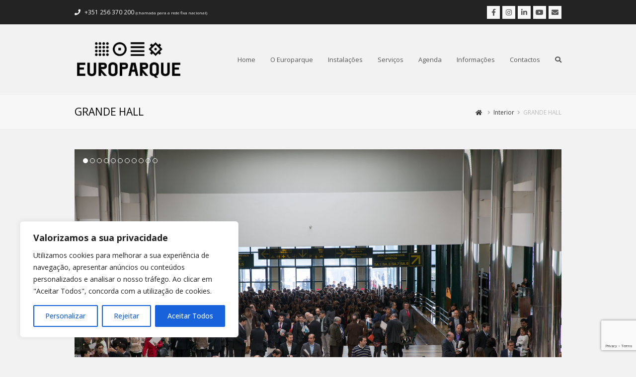

--- FILE ---
content_type: text/html; charset=UTF-8
request_url: https://www.europarque.pt/espacos/grande-hall/
body_size: 21956
content:
<!DOCTYPE html>
<html lang="pt-PT"
	prefix="og: https://ogp.me/ns#"  itemscope itemtype="http://schema.org/WebPage">
<head>
<meta charset="UTF-8" />
<link rel="profile" href="http://gmpg.org/xfn/11">
<link rel="pingback" href="https://www.europarque.pt/xmlrpc.php">
<title>GRANDE HALL - Europarque - Cidade dos Eventos</title>

		<!-- All in One SEO 4.1.5.3 -->
		<meta name="description" content="Detalhes Espaço de boas-vindas por excelência, o Grande Hall é um lugar de primazia para recepções em espaço amplo e abrangente, em conceito volante, com uma área total de mais de 2000 m2. Ficha Técnica" />
		<meta name="robots" content="max-image-preview:large" />
		<link rel="canonical" href="https://www.europarque.pt/espacos/grande-hall/" />
		<meta property="og:locale" content="pt_PT" />
		<meta property="og:site_name" content="Europarque - Cidade dos Eventos - Caracteriza-se pela flexibilidade dos espaços que lhe permitem adaptar-se às mais diversas dimensões e iniciativas: grandes congressos, seminários, conferências, reuniões, etc." />
		<meta property="og:type" content="article" />
		<meta property="og:title" content="GRANDE HALL - Europarque - Cidade dos Eventos" />
		<meta property="og:description" content="Detalhes Espaço de boas-vindas por excelência, o Grande Hall é um lugar de primazia para recepções em espaço amplo e abrangente, em conceito volante, com uma área total de mais de 2000 m2. Ficha Técnica" />
		<meta property="og:url" content="https://www.europarque.pt/espacos/grande-hall/" />
		<meta property="og:image" content="https://www.europarque.pt/wp-content/uploads/2018/01/FramesSite-17.jpg" />
		<meta property="og:image:secure_url" content="https://www.europarque.pt/wp-content/uploads/2018/01/FramesSite-17.jpg" />
		<meta property="og:image:width" content="522" />
		<meta property="og:image:height" content="522" />
		<meta property="article:published_time" content="2017-09-22T12:26:08+00:00" />
		<meta property="article:modified_time" content="2022-03-31T11:36:53+00:00" />
		<meta property="article:publisher" content="https://www.facebook.com/Europarque" />
		<meta name="twitter:card" content="summary" />
		<meta name="twitter:domain" content="www.europarque.pt" />
		<meta name="twitter:title" content="GRANDE HALL - Europarque - Cidade dos Eventos" />
		<meta name="twitter:description" content="Detalhes Espaço de boas-vindas por excelência, o Grande Hall é um lugar de primazia para recepções em espaço amplo e abrangente, em conceito volante, com uma área total de mais de 2000 m2. Ficha Técnica" />
		<meta name="twitter:image" content="https://www.europarque.pt/wp-content/uploads/2018/01/FramesSite-17.jpg" />
		<script type="application/ld+json" class="aioseo-schema">
			{"@context":"https:\/\/schema.org","@graph":[{"@type":"WebSite","@id":"https:\/\/www.europarque.pt\/#website","url":"https:\/\/www.europarque.pt\/","name":"Europarque - Cidade dos Eventos","description":"Caracteriza-se pela flexibilidade dos espa\u00e7os que lhe permitem adaptar-se \u00e0s mais diversas dimens\u00f5es e iniciativas: grandes congressos, semin\u00e1rios, confer\u00eancias, reuni\u00f5es, etc.","inLanguage":"pt-PT","publisher":{"@id":"https:\/\/www.europarque.pt\/#organization"}},{"@type":"Organization","@id":"https:\/\/www.europarque.pt\/#organization","name":"Europarque - Cidade dos Eventos","url":"https:\/\/www.europarque.pt\/","logo":{"@type":"ImageObject","@id":"https:\/\/www.europarque.pt\/#organizationLogo","url":"https:\/\/www.europarque.pt\/wp-content\/uploads\/2017\/10\/europarque_mrg.png","width":503,"height":185},"image":{"@id":"https:\/\/www.europarque.pt\/#organizationLogo"},"sameAs":["https:\/\/www.facebook.com\/Europarque"]},{"@type":"BreadcrumbList","@id":"https:\/\/www.europarque.pt\/espacos\/grande-hall\/#breadcrumblist","itemListElement":[{"@type":"ListItem","@id":"https:\/\/www.europarque.pt\/#listItem","position":1,"item":{"@type":"WebPage","@id":"https:\/\/www.europarque.pt\/","name":"In\u00edcio","description":"Caracteriza-se pela flexibilidade dos espa\u00e7os que lhe permitem adaptar-se \u00e0s mais diversas dimens\u00f5es e iniciativas: grandes congressos, semin\u00e1rios, confer\u00eancias, reuni\u00f5es, etc.","url":"https:\/\/www.europarque.pt\/"},"nextItem":"https:\/\/www.europarque.pt\/espacos\/grande-hall\/#listItem"},{"@type":"ListItem","@id":"https:\/\/www.europarque.pt\/espacos\/grande-hall\/#listItem","position":2,"item":{"@type":"WebPage","@id":"https:\/\/www.europarque.pt\/espacos\/grande-hall\/","name":"GRANDE HALL","description":"Detalhes Espa\u00e7o de boas-vindas por excel\u00eancia, o Grande Hall \u00e9 um lugar de primazia para recep\u00e7\u00f5es em espa\u00e7o amplo e abrangente, em conceito volante, com uma \u00e1rea total de mais de 2000 m2. Ficha T\u00e9cnica","url":"https:\/\/www.europarque.pt\/espacos\/grande-hall\/"},"previousItem":"https:\/\/www.europarque.pt\/#listItem"}]},{"@type":"Person","@id":"https:\/\/www.europarque.pt\/author\/admin\/#author","url":"https:\/\/www.europarque.pt\/author\/admin\/","name":"admin","image":{"@type":"ImageObject","@id":"https:\/\/www.europarque.pt\/espacos\/grande-hall\/#authorImage","url":"https:\/\/secure.gravatar.com\/avatar\/f6393c6eb1d7b3ffae1159453bc4bb86?s=96&d=mm&r=g","width":96,"height":96,"caption":"admin"},"sameAs":["https:\/\/www.facebook.com\/Europarque"]},{"@type":"WebPage","@id":"https:\/\/www.europarque.pt\/espacos\/grande-hall\/#webpage","url":"https:\/\/www.europarque.pt\/espacos\/grande-hall\/","name":"GRANDE HALL - Europarque - Cidade dos Eventos","description":"Detalhes Espa\u00e7o de boas-vindas por excel\u00eancia, o Grande Hall \u00e9 um lugar de primazia para recep\u00e7\u00f5es em espa\u00e7o amplo e abrangente, em conceito volante, com uma \u00e1rea total de mais de 2000 m2. Ficha T\u00e9cnica","inLanguage":"pt-PT","isPartOf":{"@id":"https:\/\/www.europarque.pt\/#website"},"breadcrumb":{"@id":"https:\/\/www.europarque.pt\/espacos\/grande-hall\/#breadcrumblist"},"author":"https:\/\/www.europarque.pt\/author\/admin\/#author","creator":"https:\/\/www.europarque.pt\/author\/admin\/#author","image":{"@type":"ImageObject","@id":"https:\/\/www.europarque.pt\/#mainImage","url":"https:\/\/www.europarque.pt\/wp-content\/uploads\/2017\/11\/Sel_ZMZ_2863-e1509625707556.jpg","width":2000,"height":1333},"primaryImageOfPage":{"@id":"https:\/\/www.europarque.pt\/espacos\/grande-hall\/#mainImage"},"datePublished":"2017-09-22T12:26:08+00:00","dateModified":"2022-03-31T11:36:53+00:00"}]}
		</script>
		<!-- All in One SEO -->

<meta name="viewport" content="width=device-width, initial-scale=1">
<meta name="generator" content="Total WordPress Theme 4.2.1" />
<link rel='dns-prefetch' href='//www.google.com' />
<link rel='dns-prefetch' href='//fonts.googleapis.com' />
<link rel='dns-prefetch' href='//s.w.org' />
<link rel="alternate" type="application/rss+xml" title="Europarque - Cidade dos Eventos &raquo; Feed" href="https://www.europarque.pt/feed/" />
<link rel="alternate" type="application/rss+xml" title="Europarque - Cidade dos Eventos &raquo; Feed de comentários" href="https://www.europarque.pt/comments/feed/" />
<link rel="alternate" type="application/rss+xml" title="Feed de comentários de Europarque - Cidade dos Eventos &raquo; GRANDE HALL" href="https://www.europarque.pt/espacos/grande-hall/feed/" />
		<!-- This site uses the Google Analytics by MonsterInsights plugin v8.14.1 - Using Analytics tracking - https://www.monsterinsights.com/ -->
							<script src="//www.googletagmanager.com/gtag/js?id=UA-73277140-6"  data-cfasync="false" data-wpfc-render="false" type="text/javascript" async></script>
			<script data-cfasync="false" data-wpfc-render="false" type="text/javascript">
				var mi_version = '8.14.1';
				var mi_track_user = true;
				var mi_no_track_reason = '';
				
								var disableStrs = [
										'ga-disable-G-F7XJNLZPYK',
															'ga-disable-UA-73277140-6',
									];

				/* Function to detect opted out users */
				function __gtagTrackerIsOptedOut() {
					for (var index = 0; index < disableStrs.length; index++) {
						if (document.cookie.indexOf(disableStrs[index] + '=true') > -1) {
							return true;
						}
					}

					return false;
				}

				/* Disable tracking if the opt-out cookie exists. */
				if (__gtagTrackerIsOptedOut()) {
					for (var index = 0; index < disableStrs.length; index++) {
						window[disableStrs[index]] = true;
					}
				}

				/* Opt-out function */
				function __gtagTrackerOptout() {
					for (var index = 0; index < disableStrs.length; index++) {
						document.cookie = disableStrs[index] + '=true; expires=Thu, 31 Dec 2099 23:59:59 UTC; path=/';
						window[disableStrs[index]] = true;
					}
				}

				if ('undefined' === typeof gaOptout) {
					function gaOptout() {
						__gtagTrackerOptout();
					}
				}
								window.dataLayer = window.dataLayer || [];

				window.MonsterInsightsDualTracker = {
					helpers: {},
					trackers: {},
				};
				if (mi_track_user) {
					function __gtagDataLayer() {
						dataLayer.push(arguments);
					}

					function __gtagTracker(type, name, parameters) {
						if (!parameters) {
							parameters = {};
						}

						if (parameters.send_to) {
							__gtagDataLayer.apply(null, arguments);
							return;
						}

						if (type === 'event') {
														parameters.send_to = monsterinsights_frontend.v4_id;
							var hookName = name;
							if (typeof parameters['event_category'] !== 'undefined') {
								hookName = parameters['event_category'] + ':' + name;
							}

							if (typeof MonsterInsightsDualTracker.trackers[hookName] !== 'undefined') {
								MonsterInsightsDualTracker.trackers[hookName](parameters);
							} else {
								__gtagDataLayer('event', name, parameters);
							}
							
														parameters.send_to = monsterinsights_frontend.ua;
							__gtagDataLayer(type, name, parameters);
													} else {
							__gtagDataLayer.apply(null, arguments);
						}
					}

					__gtagTracker('js', new Date());
					__gtagTracker('set', {
						'developer_id.dZGIzZG': true,
											});
										__gtagTracker('config', 'G-F7XJNLZPYK', {"forceSSL":"true","link_attribution":"true"} );
															__gtagTracker('config', 'UA-73277140-6', {"forceSSL":"true","link_attribution":"true"} );
										window.gtag = __gtagTracker;										(function () {
						/* https://developers.google.com/analytics/devguides/collection/analyticsjs/ */
						/* ga and __gaTracker compatibility shim. */
						var noopfn = function () {
							return null;
						};
						var newtracker = function () {
							return new Tracker();
						};
						var Tracker = function () {
							return null;
						};
						var p = Tracker.prototype;
						p.get = noopfn;
						p.set = noopfn;
						p.send = function () {
							var args = Array.prototype.slice.call(arguments);
							args.unshift('send');
							__gaTracker.apply(null, args);
						};
						var __gaTracker = function () {
							var len = arguments.length;
							if (len === 0) {
								return;
							}
							var f = arguments[len - 1];
							if (typeof f !== 'object' || f === null || typeof f.hitCallback !== 'function') {
								if ('send' === arguments[0]) {
									var hitConverted, hitObject = false, action;
									if ('event' === arguments[1]) {
										if ('undefined' !== typeof arguments[3]) {
											hitObject = {
												'eventAction': arguments[3],
												'eventCategory': arguments[2],
												'eventLabel': arguments[4],
												'value': arguments[5] ? arguments[5] : 1,
											}
										}
									}
									if ('pageview' === arguments[1]) {
										if ('undefined' !== typeof arguments[2]) {
											hitObject = {
												'eventAction': 'page_view',
												'page_path': arguments[2],
											}
										}
									}
									if (typeof arguments[2] === 'object') {
										hitObject = arguments[2];
									}
									if (typeof arguments[5] === 'object') {
										Object.assign(hitObject, arguments[5]);
									}
									if ('undefined' !== typeof arguments[1].hitType) {
										hitObject = arguments[1];
										if ('pageview' === hitObject.hitType) {
											hitObject.eventAction = 'page_view';
										}
									}
									if (hitObject) {
										action = 'timing' === arguments[1].hitType ? 'timing_complete' : hitObject.eventAction;
										hitConverted = mapArgs(hitObject);
										__gtagTracker('event', action, hitConverted);
									}
								}
								return;
							}

							function mapArgs(args) {
								var arg, hit = {};
								var gaMap = {
									'eventCategory': 'event_category',
									'eventAction': 'event_action',
									'eventLabel': 'event_label',
									'eventValue': 'event_value',
									'nonInteraction': 'non_interaction',
									'timingCategory': 'event_category',
									'timingVar': 'name',
									'timingValue': 'value',
									'timingLabel': 'event_label',
									'page': 'page_path',
									'location': 'page_location',
									'title': 'page_title',
								};
								for (arg in args) {
																		if (!(!args.hasOwnProperty(arg) || !gaMap.hasOwnProperty(arg))) {
										hit[gaMap[arg]] = args[arg];
									} else {
										hit[arg] = args[arg];
									}
								}
								return hit;
							}

							try {
								f.hitCallback();
							} catch (ex) {
							}
						};
						__gaTracker.create = newtracker;
						__gaTracker.getByName = newtracker;
						__gaTracker.getAll = function () {
							return [];
						};
						__gaTracker.remove = noopfn;
						__gaTracker.loaded = true;
						window['__gaTracker'] = __gaTracker;
					})();
									} else {
										console.log("");
					(function () {
						function __gtagTracker() {
							return null;
						}

						window['__gtagTracker'] = __gtagTracker;
						window['gtag'] = __gtagTracker;
					})();
									}
			</script>
				<!-- / Google Analytics by MonsterInsights -->
		<link rel='stylesheet' id='js_composer_front-css'  href='https://www.europarque.pt/wp-content/plugins/js_composer/assets/css/js_composer.min.css?ver=6.8.0' type='text/css' media='all' />
<link rel='stylesheet' id='layerslider-css'  href='https://www.europarque.pt/wp-content/plugins/LayerSlider/static/layerslider/css/layerslider.css?ver=6.4.0' type='text/css' media='all' />
<link rel='stylesheet' id='wp-block-library-css'  href='https://www.europarque.pt/wp-includes/css/dist/block-library/style.min.css?ver=5.4.18' type='text/css' media='all' />
<link rel='stylesheet' id='menu-image-css'  href='https://www.europarque.pt/wp-content/plugins/menu-image/includes/css/menu-image.css?ver=3.0.7' type='text/css' media='all' />
<link rel='stylesheet' id='dashicons-css'  href='https://www.europarque.pt/wp-includes/css/dashicons.min.css?ver=5.4.18' type='text/css' media='all' />
<link rel='stylesheet' id='rs-plugin-settings-css'  href='https://www.europarque.pt/wp-content/plugins/revslider/public/assets/css/settings.css?ver=5.4.3.1' type='text/css' media='all' />
<style id='rs-plugin-settings-inline-css' type='text/css'>
#rs-demo-id {}
</style>
<link rel='stylesheet' id='uacf7-frontend-style-css'  href='https://www.europarque.pt/wp-content/plugins/ultimate-addons-for-contact-form-7/assets/css/uacf7-frontend.css?ver=5.4.18' type='text/css' media='all' />
<link rel='stylesheet' id='wpex-style-css'  href='https://www.europarque.pt/wp-content/themes/Total/style.css?ver=4.2.1' type='text/css' media='all' />
<link rel='stylesheet' id='wpex-google-font-open-sans-css'  href='//fonts.googleapis.com/css?family=Open+Sans%3A100%2C200%2C300%2C400%2C500%2C600%2C700%2C800%2C900100italic%2C200italic%2C300italic%2C400italic%2C500italic%2C600italic%2C700italic%2C800italic%2C900italic&#038;subset=latin&#038;ver=5.4.18' type='text/css' media='all' />
<link rel='stylesheet' id='wpex-visual-composer-css'  href='https://www.europarque.pt/wp-content/themes/Total/assets/css/wpex-visual-composer.css?ver=4.2.1' type='text/css' media='all' />
<link rel='stylesheet' id='wpex-visual-composer-extend-css'  href='https://www.europarque.pt/wp-content/themes/Total/assets/css/wpex-visual-composer-extend.css?ver=4.2.1' type='text/css' media='all' />
<link rel='stylesheet' id='wpex-layerslider-css'  href='https://www.europarque.pt/wp-content/themes/Total/assets/css/wpex-layerslider.css?ver=4.2.1' type='text/css' media='all' />
<!--[if IE 8]>
<link rel='stylesheet' id='wpex-ie8-css'  href='https://www.europarque.pt/wp-content/themes/Total/assets/css/wpex-ie8.css?ver=4.2.1' type='text/css' media='all' />
<![endif]-->
<!--[if IE 9]>
<link rel='stylesheet' id='wpex-ie9-css'  href='https://www.europarque.pt/wp-content/themes/Total/assets/css/wpex-ie9.css?ver=4.2.1' type='text/css' media='all' />
<![endif]-->
<link rel='stylesheet' id='wpex-responsive-css'  href='https://www.europarque.pt/wp-content/themes/Total/assets/css/wpex-responsive.css?ver=4.2.1' type='text/css' media='all' />
<link rel='stylesheet' id='vc_font_awesome_5_shims-css'  href='https://www.europarque.pt/wp-content/plugins/js_composer/assets/lib/bower/font-awesome/css/v4-shims.min.css?ver=6.8.0' type='text/css' media='all' />
<link rel='stylesheet' id='vc_font_awesome_5-css'  href='https://www.europarque.pt/wp-content/plugins/js_composer/assets/lib/bower/font-awesome/css/all.min.css?ver=6.8.0' type='text/css' media='all' />
<script type='text/javascript'>
/* <![CDATA[ */
var _ckyConfig = {"_ipData":[],"_assetsURL":"https:\/\/www.europarque.pt\/wp-content\/plugins\/cookie-law-info\/lite\/frontend\/images\/","_publicURL":"https:\/\/www.europarque.pt","_expiry":"365","_categories":[{"name":"Necess\u00e1rio","slug":"necessary","isNecessary":true,"ccpaDoNotSell":true,"cookies":[],"active":true,"defaultConsent":{"gdpr":true,"ccpa":true}},{"name":"Funcional","slug":"functional","isNecessary":false,"ccpaDoNotSell":true,"cookies":[],"active":true,"defaultConsent":{"gdpr":false,"ccpa":false}},{"name":"Analytics","slug":"analytics","isNecessary":false,"ccpaDoNotSell":true,"cookies":[],"active":true,"defaultConsent":{"gdpr":false,"ccpa":false}},{"name":"Desempenho","slug":"performance","isNecessary":false,"ccpaDoNotSell":true,"cookies":[],"active":true,"defaultConsent":{"gdpr":false,"ccpa":false}},{"name":"An\u00fancio","slug":"advertisement","isNecessary":false,"ccpaDoNotSell":true,"cookies":[],"active":true,"defaultConsent":{"gdpr":false,"ccpa":false}}],"_activeLaw":"gdpr","_rootDomain":"","_block":"1","_showBanner":"1","_bannerConfig":{"settings":{"type":"box","preferenceCenterType":"popup","position":"bottom-left","applicableLaw":"gdpr"},"behaviours":{"reloadBannerOnAccept":false,"loadAnalyticsByDefault":false,"animations":{"onLoad":"animate","onHide":"sticky"}},"config":{"revisitConsent":{"status":true,"tag":"revisit-consent","position":"bottom-left","meta":{"url":"#"},"styles":{"background-color":"#0056A7"},"elements":{"title":{"type":"text","tag":"revisit-consent-title","status":true,"styles":{"color":"#0056a7"}}}},"preferenceCenter":{"toggle":{"status":true,"tag":"detail-category-toggle","type":"toggle","states":{"active":{"styles":{"background-color":"#1863DC"}},"inactive":{"styles":{"background-color":"#D0D5D2"}}}}},"categoryPreview":{"status":false,"toggle":{"status":true,"tag":"detail-category-preview-toggle","type":"toggle","states":{"active":{"styles":{"background-color":"#1863DC"}},"inactive":{"styles":{"background-color":"#D0D5D2"}}}}},"videoPlaceholder":{"status":true,"styles":{"background-color":"#000000","border-color":"#000000","color":"#ffffff"}},"readMore":{"status":false,"tag":"readmore-button","type":"link","meta":{"noFollow":true,"newTab":true},"styles":{"color":"#1863DC","background-color":"transparent","border-color":"transparent"}},"auditTable":{"status":true},"optOption":{"status":true,"toggle":{"status":true,"tag":"optout-option-toggle","type":"toggle","states":{"active":{"styles":{"background-color":"#1863dc"}},"inactive":{"styles":{"background-color":"#FFFFFF"}}}}}}},"_version":"3.2.1","_logConsent":"1","_tags":[{"tag":"accept-button","styles":{"color":"#FFFFFF","background-color":"#1863DC","border-color":"#1863DC"}},{"tag":"reject-button","styles":{"color":"#1863DC","background-color":"transparent","border-color":"#1863DC"}},{"tag":"settings-button","styles":{"color":"#1863DC","background-color":"transparent","border-color":"#1863DC"}},{"tag":"readmore-button","styles":{"color":"#1863DC","background-color":"transparent","border-color":"transparent"}},{"tag":"donotsell-button","styles":{"color":"#1863DC","background-color":"transparent","border-color":"transparent"}},{"tag":"accept-button","styles":{"color":"#FFFFFF","background-color":"#1863DC","border-color":"#1863DC"}},{"tag":"revisit-consent","styles":{"background-color":"#0056A7"}}],"_shortCodes":[{"key":"cky_readmore","content":"<a href=\"#\" class=\"cky-policy\" aria-label=\"Pol\u00edtica de Cookies\" target=\"_blank\" rel=\"noopener\" data-cky-tag=\"readmore-button\">Pol\u00edtica de Cookies<\/a>","tag":"readmore-button","status":false,"attributes":{"rel":"nofollow","target":"_blank"}},{"key":"cky_show_desc","content":"<button class=\"cky-show-desc-btn\" data-cky-tag=\"show-desc-button\" aria-label=\"Mostrar mais\">Mostrar mais<\/button>","tag":"show-desc-button","status":true,"attributes":[]},{"key":"cky_hide_desc","content":"<button class=\"cky-show-desc-btn\" data-cky-tag=\"hide-desc-button\" aria-label=\"Mostrar menos\">Mostrar menos<\/button>","tag":"hide-desc-button","status":true,"attributes":[]},{"key":"cky_category_toggle_label","content":"[cky_{{status}}_category_label] [cky_preference_{{category_slug}}_title]","tag":"","status":true,"attributes":[]},{"key":"cky_enable_category_label","content":"Ativar","tag":"","status":true,"attributes":[]},{"key":"cky_disable_category_label","content":"Desativar","tag":"","status":true,"attributes":[]},{"key":"cky_video_placeholder","content":"<div class=\"video-placeholder-normal\" data-cky-tag=\"video-placeholder\" id=\"[UNIQUEID]\"><p class=\"video-placeholder-text-normal\" data-cky-tag=\"placeholder-title\">Por favor, aceite o consentimento do cookie<\/p><\/div>","tag":"","status":true,"attributes":[]},{"key":"cky_enable_optout_label","content":"Ativar","tag":"","status":true,"attributes":[]},{"key":"cky_disable_optout_label","content":"Desativar","tag":"","status":true,"attributes":[]},{"key":"cky_optout_toggle_label","content":"[cky_{{status}}_optout_label] [cky_optout_option_title]","tag":"","status":true,"attributes":[]},{"key":"cky_optout_option_title","content":"N\u00e3o Vendam ou Partilhem a Minha Informa\u00e7\u00e3o Pessoal","tag":"","status":true,"attributes":[]},{"key":"cky_optout_close_label","content":"Fechar","tag":"","status":true,"attributes":[]}],"_rtl":"","_providersToBlock":[]};
var _ckyStyles = {"css":".cky-overlay{background: #000000; opacity: 0.4; position: fixed; top: 0; left: 0; width: 100%; height: 100%; z-index: 99999999;}.cky-hide{display: none;}.cky-btn-revisit-wrapper{display: flex; align-items: center; justify-content: center; background: #0056a7; width: 45px; height: 45px; border-radius: 50%; position: fixed; z-index: 999999; cursor: pointer;}.cky-revisit-bottom-left{bottom: 15px; left: 15px;}.cky-revisit-bottom-right{bottom: 15px; right: 15px;}.cky-btn-revisit-wrapper .cky-btn-revisit{display: flex; align-items: center; justify-content: center; background: none; border: none; cursor: pointer; position: relative; margin: 0; padding: 0;}.cky-btn-revisit-wrapper .cky-btn-revisit img{max-width: fit-content; margin: 0; height: 30px; width: 30px;}.cky-revisit-bottom-left:hover::before{content: attr(data-tooltip); position: absolute; background: #4e4b66; color: #ffffff; left: calc(100% + 7px); font-size: 12px; line-height: 16px; width: max-content; padding: 4px 8px; border-radius: 4px;}.cky-revisit-bottom-left:hover::after{position: absolute; content: \"\"; border: 5px solid transparent; left: calc(100% + 2px); border-left-width: 0; border-right-color: #4e4b66;}.cky-revisit-bottom-right:hover::before{content: attr(data-tooltip); position: absolute; background: #4e4b66; color: #ffffff; right: calc(100% + 7px); font-size: 12px; line-height: 16px; width: max-content; padding: 4px 8px; border-radius: 4px;}.cky-revisit-bottom-right:hover::after{position: absolute; content: \"\"; border: 5px solid transparent; right: calc(100% + 2px); border-right-width: 0; border-left-color: #4e4b66;}.cky-revisit-hide{display: none;}.cky-consent-container{position: fixed; width: 440px; box-sizing: border-box; z-index: 9999999; border-radius: 6px;}.cky-consent-container .cky-consent-bar{background: #ffffff; border: 1px solid; padding: 20px 26px; box-shadow: 0 -1px 10px 0 #acabab4d; border-radius: 6px;}.cky-box-bottom-left{bottom: 40px; left: 40px;}.cky-box-bottom-right{bottom: 40px; right: 40px;}.cky-box-top-left{top: 40px; left: 40px;}.cky-box-top-right{top: 40px; right: 40px;}.cky-custom-brand-logo-wrapper .cky-custom-brand-logo{width: 100px; height: auto; margin: 0 0 12px 0;}.cky-notice .cky-title{color: #212121; font-weight: 700; font-size: 18px; line-height: 24px; margin: 0 0 12px 0;}.cky-notice-des *,.cky-preference-content-wrapper *,.cky-accordion-header-des *,.cky-gpc-wrapper .cky-gpc-desc *{font-size: 14px;}.cky-notice-des{color: #212121; font-size: 14px; line-height: 24px; font-weight: 400;}.cky-notice-des img{height: 25px; width: 25px;}.cky-consent-bar .cky-notice-des p,.cky-gpc-wrapper .cky-gpc-desc p,.cky-preference-body-wrapper .cky-preference-content-wrapper p,.cky-accordion-header-wrapper .cky-accordion-header-des p,.cky-cookie-des-table li div:last-child p{color: inherit; margin-top: 0; overflow-wrap: break-word;}.cky-notice-des P:last-child,.cky-preference-content-wrapper p:last-child,.cky-cookie-des-table li div:last-child p:last-child,.cky-gpc-wrapper .cky-gpc-desc p:last-child{margin-bottom: 0;}.cky-notice-des a.cky-policy,.cky-notice-des button.cky-policy{font-size: 14px; color: #1863dc; white-space: nowrap; cursor: pointer; background: transparent; border: 1px solid; text-decoration: underline;}.cky-notice-des button.cky-policy{padding: 0;}.cky-notice-des a.cky-policy:focus-visible,.cky-notice-des button.cky-policy:focus-visible,.cky-preference-content-wrapper .cky-show-desc-btn:focus-visible,.cky-accordion-header .cky-accordion-btn:focus-visible,.cky-preference-header .cky-btn-close:focus-visible,.cky-switch input[type=\"checkbox\"]:focus-visible,.cky-footer-wrapper a:focus-visible,.cky-btn:focus-visible{outline: 2px solid #1863dc; outline-offset: 2px;}.cky-btn:focus:not(:focus-visible),.cky-accordion-header .cky-accordion-btn:focus:not(:focus-visible),.cky-preference-content-wrapper .cky-show-desc-btn:focus:not(:focus-visible),.cky-btn-revisit-wrapper .cky-btn-revisit:focus:not(:focus-visible),.cky-preference-header .cky-btn-close:focus:not(:focus-visible),.cky-consent-bar .cky-banner-btn-close:focus:not(:focus-visible){outline: 0;}button.cky-show-desc-btn:not(:hover):not(:active){color: #1863dc; background: transparent;}button.cky-accordion-btn:not(:hover):not(:active),button.cky-banner-btn-close:not(:hover):not(:active),button.cky-btn-revisit:not(:hover):not(:active),button.cky-btn-close:not(:hover):not(:active){background: transparent;}.cky-consent-bar button:hover,.cky-modal.cky-modal-open button:hover,.cky-consent-bar button:focus,.cky-modal.cky-modal-open button:focus{text-decoration: none;}.cky-notice-btn-wrapper{display: flex; justify-content: flex-start; align-items: center; flex-wrap: wrap; margin-top: 16px;}.cky-notice-btn-wrapper .cky-btn{text-shadow: none; box-shadow: none;}.cky-btn{flex: auto; max-width: 100%; font-size: 14px; font-family: inherit; line-height: 24px; padding: 8px; font-weight: 500; margin: 0 8px 0 0; border-radius: 2px; cursor: pointer; text-align: center; text-transform: none; min-height: 0;}.cky-btn:hover{opacity: 0.8;}.cky-btn-customize{color: #1863dc; background: transparent; border: 2px solid #1863dc;}.cky-btn-reject{color: #1863dc; background: transparent; border: 2px solid #1863dc;}.cky-btn-accept{background: #1863dc; color: #ffffff; border: 2px solid #1863dc;}.cky-btn:last-child{margin-right: 0;}@media (max-width: 576px){.cky-box-bottom-left{bottom: 0; left: 0;}.cky-box-bottom-right{bottom: 0; right: 0;}.cky-box-top-left{top: 0; left: 0;}.cky-box-top-right{top: 0; right: 0;}}@media (max-width: 440px){.cky-box-bottom-left, .cky-box-bottom-right, .cky-box-top-left, .cky-box-top-right{width: 100%; max-width: 100%;}.cky-consent-container .cky-consent-bar{padding: 20px 0;}.cky-custom-brand-logo-wrapper, .cky-notice .cky-title, .cky-notice-des, .cky-notice-btn-wrapper{padding: 0 24px;}.cky-notice-des{max-height: 40vh; overflow-y: scroll;}.cky-notice-btn-wrapper{flex-direction: column; margin-top: 0;}.cky-btn{width: 100%; margin: 10px 0 0 0;}.cky-notice-btn-wrapper .cky-btn-customize{order: 2;}.cky-notice-btn-wrapper .cky-btn-reject{order: 3;}.cky-notice-btn-wrapper .cky-btn-accept{order: 1; margin-top: 16px;}}@media (max-width: 352px){.cky-notice .cky-title{font-size: 16px;}.cky-notice-des *{font-size: 12px;}.cky-notice-des, .cky-btn{font-size: 12px;}}.cky-modal.cky-modal-open{display: flex; visibility: visible; -webkit-transform: translate(-50%, -50%); -moz-transform: translate(-50%, -50%); -ms-transform: translate(-50%, -50%); -o-transform: translate(-50%, -50%); transform: translate(-50%, -50%); top: 50%; left: 50%; transition: all 1s ease;}.cky-modal{box-shadow: 0 32px 68px rgba(0, 0, 0, 0.3); margin: 0 auto; position: fixed; max-width: 100%; background: #ffffff; top: 50%; box-sizing: border-box; border-radius: 6px; z-index: 999999999; color: #212121; -webkit-transform: translate(-50%, 100%); -moz-transform: translate(-50%, 100%); -ms-transform: translate(-50%, 100%); -o-transform: translate(-50%, 100%); transform: translate(-50%, 100%); visibility: hidden; transition: all 0s ease;}.cky-preference-center{max-height: 79vh; overflow: hidden; width: 845px; overflow: hidden; flex: 1 1 0; display: flex; flex-direction: column; border-radius: 6px;}.cky-preference-header{display: flex; align-items: center; justify-content: space-between; padding: 22px 24px; border-bottom: 1px solid;}.cky-preference-header .cky-preference-title{font-size: 18px; font-weight: 700; line-height: 24px;}.cky-preference-header .cky-btn-close{margin: 0; cursor: pointer; vertical-align: middle; padding: 0; background: none; border: none; width: auto; height: auto; min-height: 0; line-height: 0; text-shadow: none; box-shadow: none;}.cky-preference-header .cky-btn-close img{margin: 0; height: 10px; width: 10px;}.cky-preference-body-wrapper{padding: 0 24px; flex: 1; overflow: auto; box-sizing: border-box;}.cky-preference-content-wrapper,.cky-gpc-wrapper .cky-gpc-desc{font-size: 14px; line-height: 24px; font-weight: 400; padding: 12px 0;}.cky-preference-content-wrapper{border-bottom: 1px solid;}.cky-preference-content-wrapper img{height: 25px; width: 25px;}.cky-preference-content-wrapper .cky-show-desc-btn{font-size: 14px; font-family: inherit; color: #1863dc; text-decoration: none; line-height: 24px; padding: 0; margin: 0; white-space: nowrap; cursor: pointer; background: transparent; border-color: transparent; text-transform: none; min-height: 0; text-shadow: none; box-shadow: none;}.cky-accordion-wrapper{margin-bottom: 10px;}.cky-accordion{border-bottom: 1px solid;}.cky-accordion:last-child{border-bottom: none;}.cky-accordion .cky-accordion-item{display: flex; margin-top: 10px;}.cky-accordion .cky-accordion-body{display: none;}.cky-accordion.cky-accordion-active .cky-accordion-body{display: block; padding: 0 22px; margin-bottom: 16px;}.cky-accordion-header-wrapper{cursor: pointer; width: 100%;}.cky-accordion-item .cky-accordion-header{display: flex; justify-content: space-between; align-items: center;}.cky-accordion-header .cky-accordion-btn{font-size: 16px; font-family: inherit; color: #212121; line-height: 24px; background: none; border: none; font-weight: 700; padding: 0; margin: 0; cursor: pointer; text-transform: none; min-height: 0; text-shadow: none; box-shadow: none;}.cky-accordion-header .cky-always-active{color: #008000; font-weight: 600; line-height: 24px; font-size: 14px;}.cky-accordion-header-des{font-size: 14px; line-height: 24px; margin: 10px 0 16px 0;}.cky-accordion-chevron{margin-right: 22px; position: relative; cursor: pointer;}.cky-accordion-chevron-hide{display: none;}.cky-accordion .cky-accordion-chevron i::before{content: \"\"; position: absolute; border-right: 1.4px solid; border-bottom: 1.4px solid; border-color: inherit; height: 6px; width: 6px; -webkit-transform: rotate(-45deg); -moz-transform: rotate(-45deg); -ms-transform: rotate(-45deg); -o-transform: rotate(-45deg); transform: rotate(-45deg); transition: all 0.2s ease-in-out; top: 8px;}.cky-accordion.cky-accordion-active .cky-accordion-chevron i::before{-webkit-transform: rotate(45deg); -moz-transform: rotate(45deg); -ms-transform: rotate(45deg); -o-transform: rotate(45deg); transform: rotate(45deg);}.cky-audit-table{background: #f4f4f4; border-radius: 6px;}.cky-audit-table .cky-empty-cookies-text{color: inherit; font-size: 12px; line-height: 24px; margin: 0; padding: 10px;}.cky-audit-table .cky-cookie-des-table{font-size: 12px; line-height: 24px; font-weight: normal; padding: 15px 10px; border-bottom: 1px solid; border-bottom-color: inherit; margin: 0;}.cky-audit-table .cky-cookie-des-table:last-child{border-bottom: none;}.cky-audit-table .cky-cookie-des-table li{list-style-type: none; display: flex; padding: 3px 0;}.cky-audit-table .cky-cookie-des-table li:first-child{padding-top: 0;}.cky-cookie-des-table li div:first-child{width: 100px; font-weight: 600; word-break: break-word; word-wrap: break-word;}.cky-cookie-des-table li div:last-child{flex: 1; word-break: break-word; word-wrap: break-word; margin-left: 8px;}.cky-footer-shadow{display: block; width: 100%; height: 40px; background: linear-gradient(180deg, rgba(255, 255, 255, 0) 0%, #ffffff 100%); position: absolute; bottom: calc(100% - 1px);}.cky-footer-wrapper{position: relative;}.cky-prefrence-btn-wrapper{display: flex; flex-wrap: wrap; align-items: center; justify-content: center; padding: 22px 24px; border-top: 1px solid;}.cky-prefrence-btn-wrapper .cky-btn{flex: auto; max-width: 100%; text-shadow: none; box-shadow: none;}.cky-btn-preferences{color: #1863dc; background: transparent; border: 2px solid #1863dc;}.cky-preference-header,.cky-preference-body-wrapper,.cky-preference-content-wrapper,.cky-accordion-wrapper,.cky-accordion,.cky-accordion-wrapper,.cky-footer-wrapper,.cky-prefrence-btn-wrapper{border-color: inherit;}@media (max-width: 845px){.cky-modal{max-width: calc(100% - 16px);}}@media (max-width: 576px){.cky-modal{max-width: 100%;}.cky-preference-center{max-height: 100vh;}.cky-prefrence-btn-wrapper{flex-direction: column;}.cky-accordion.cky-accordion-active .cky-accordion-body{padding-right: 0;}.cky-prefrence-btn-wrapper .cky-btn{width: 100%; margin: 10px 0 0 0;}.cky-prefrence-btn-wrapper .cky-btn-reject{order: 3;}.cky-prefrence-btn-wrapper .cky-btn-accept{order: 1; margin-top: 0;}.cky-prefrence-btn-wrapper .cky-btn-preferences{order: 2;}}@media (max-width: 425px){.cky-accordion-chevron{margin-right: 15px;}.cky-notice-btn-wrapper{margin-top: 0;}.cky-accordion.cky-accordion-active .cky-accordion-body{padding: 0 15px;}}@media (max-width: 352px){.cky-preference-header .cky-preference-title{font-size: 16px;}.cky-preference-header{padding: 16px 24px;}.cky-preference-content-wrapper *, .cky-accordion-header-des *{font-size: 12px;}.cky-preference-content-wrapper, .cky-preference-content-wrapper .cky-show-more, .cky-accordion-header .cky-always-active, .cky-accordion-header-des, .cky-preference-content-wrapper .cky-show-desc-btn, .cky-notice-des a.cky-policy{font-size: 12px;}.cky-accordion-header .cky-accordion-btn{font-size: 14px;}}.cky-switch{display: flex;}.cky-switch input[type=\"checkbox\"]{position: relative; width: 44px; height: 24px; margin: 0; background: #d0d5d2; -webkit-appearance: none; border-radius: 50px; cursor: pointer; outline: 0; border: none; top: 0;}.cky-switch input[type=\"checkbox\"]:checked{background: #1863dc;}.cky-switch input[type=\"checkbox\"]:before{position: absolute; content: \"\"; height: 20px; width: 20px; left: 2px; bottom: 2px; border-radius: 50%; background-color: white; -webkit-transition: 0.4s; transition: 0.4s; margin: 0;}.cky-switch input[type=\"checkbox\"]:after{display: none;}.cky-switch input[type=\"checkbox\"]:checked:before{-webkit-transform: translateX(20px); -ms-transform: translateX(20px); transform: translateX(20px);}@media (max-width: 425px){.cky-switch input[type=\"checkbox\"]{width: 38px; height: 21px;}.cky-switch input[type=\"checkbox\"]:before{height: 17px; width: 17px;}.cky-switch input[type=\"checkbox\"]:checked:before{-webkit-transform: translateX(17px); -ms-transform: translateX(17px); transform: translateX(17px);}}.cky-consent-bar .cky-banner-btn-close{position: absolute; right: 9px; top: 5px; background: none; border: none; cursor: pointer; padding: 0; margin: 0; min-height: 0; line-height: 0; height: auto; width: auto; text-shadow: none; box-shadow: none;}.cky-consent-bar .cky-banner-btn-close img{height: 9px; width: 9px; margin: 0;}.cky-notice-group{font-size: 14px; line-height: 24px; font-weight: 400; color: #212121;}.cky-notice-btn-wrapper .cky-btn-do-not-sell{font-size: 14px; line-height: 24px; padding: 6px 0; margin: 0; font-weight: 500; background: none; border-radius: 2px; border: none; cursor: pointer; text-align: left; color: #1863dc; background: transparent; border-color: transparent; box-shadow: none; text-shadow: none;}.cky-consent-bar .cky-banner-btn-close:focus-visible,.cky-notice-btn-wrapper .cky-btn-do-not-sell:focus-visible,.cky-opt-out-btn-wrapper .cky-btn:focus-visible,.cky-opt-out-checkbox-wrapper input[type=\"checkbox\"].cky-opt-out-checkbox:focus-visible{outline: 2px solid #1863dc; outline-offset: 2px;}@media (max-width: 440px){.cky-consent-container{width: 100%;}}@media (max-width: 352px){.cky-notice-des a.cky-policy, .cky-notice-btn-wrapper .cky-btn-do-not-sell{font-size: 12px;}}.cky-opt-out-wrapper{padding: 12px 0;}.cky-opt-out-wrapper .cky-opt-out-checkbox-wrapper{display: flex; align-items: center;}.cky-opt-out-checkbox-wrapper .cky-opt-out-checkbox-label{font-size: 16px; font-weight: 700; line-height: 24px; margin: 0 0 0 12px; cursor: pointer;}.cky-opt-out-checkbox-wrapper input[type=\"checkbox\"].cky-opt-out-checkbox{background-color: #ffffff; border: 1px solid black; width: 20px; height: 18.5px; margin: 0; -webkit-appearance: none; position: relative; display: flex; align-items: center; justify-content: center; border-radius: 2px; cursor: pointer;}.cky-opt-out-checkbox-wrapper input[type=\"checkbox\"].cky-opt-out-checkbox:checked{background-color: #1863dc; border: none;}.cky-opt-out-checkbox-wrapper input[type=\"checkbox\"].cky-opt-out-checkbox:checked::after{left: 6px; bottom: 4px; width: 7px; height: 13px; border: solid #ffffff; border-width: 0 3px 3px 0; border-radius: 2px; -webkit-transform: rotate(45deg); -ms-transform: rotate(45deg); transform: rotate(45deg); content: \"\"; position: absolute; box-sizing: border-box;}.cky-opt-out-checkbox-wrapper.cky-disabled .cky-opt-out-checkbox-label,.cky-opt-out-checkbox-wrapper.cky-disabled input[type=\"checkbox\"].cky-opt-out-checkbox{cursor: no-drop;}.cky-gpc-wrapper{margin: 0 0 0 32px;}.cky-footer-wrapper .cky-opt-out-btn-wrapper{display: flex; flex-wrap: wrap; align-items: center; justify-content: center; padding: 22px 24px;}.cky-opt-out-btn-wrapper .cky-btn{flex: auto; max-width: 100%; text-shadow: none; box-shadow: none;}.cky-opt-out-btn-wrapper .cky-btn-cancel{border: 1px solid #dedfe0; background: transparent; color: #858585;}.cky-opt-out-btn-wrapper .cky-btn-confirm{background: #1863dc; color: #ffffff; border: 1px solid #1863dc;}@media (max-width: 352px){.cky-opt-out-checkbox-wrapper .cky-opt-out-checkbox-label{font-size: 14px;}.cky-gpc-wrapper .cky-gpc-desc, .cky-gpc-wrapper .cky-gpc-desc *{font-size: 12px;}.cky-opt-out-checkbox-wrapper input[type=\"checkbox\"].cky-opt-out-checkbox{width: 16px; height: 16px;}.cky-opt-out-checkbox-wrapper input[type=\"checkbox\"].cky-opt-out-checkbox:checked::after{left: 5px; bottom: 4px; width: 3px; height: 9px;}.cky-gpc-wrapper{margin: 0 0 0 28px;}}.video-placeholder-youtube{background-size: 100% 100%; background-position: center; background-repeat: no-repeat; background-color: #b2b0b059; position: relative; display: flex; align-items: center; justify-content: center; max-width: 100%;}.video-placeholder-text-youtube{text-align: center; align-items: center; padding: 10px 16px; background-color: #000000cc; color: #ffffff; border: 1px solid; border-radius: 2px; cursor: pointer;}.video-placeholder-normal{background-image: url(\"\/wp-content\/plugins\/cookie-law-info\/lite\/frontend\/images\/placeholder.svg\"); background-size: 80px; background-position: center; background-repeat: no-repeat; background-color: #b2b0b059; position: relative; display: flex; align-items: flex-end; justify-content: center; max-width: 100%;}.video-placeholder-text-normal{align-items: center; padding: 10px 16px; text-align: center; border: 1px solid; border-radius: 2px; cursor: pointer;}.cky-rtl{direction: rtl; text-align: right;}.cky-rtl .cky-banner-btn-close{left: 9px; right: auto;}.cky-rtl .cky-notice-btn-wrapper .cky-btn:last-child{margin-right: 8px;}.cky-rtl .cky-notice-btn-wrapper .cky-btn:first-child{margin-right: 0;}.cky-rtl .cky-notice-btn-wrapper{margin-left: 0; margin-right: 15px;}.cky-rtl .cky-prefrence-btn-wrapper .cky-btn{margin-right: 8px;}.cky-rtl .cky-prefrence-btn-wrapper .cky-btn:first-child{margin-right: 0;}.cky-rtl .cky-accordion .cky-accordion-chevron i::before{border: none; border-left: 1.4px solid; border-top: 1.4px solid; left: 12px;}.cky-rtl .cky-accordion.cky-accordion-active .cky-accordion-chevron i::before{-webkit-transform: rotate(-135deg); -moz-transform: rotate(-135deg); -ms-transform: rotate(-135deg); -o-transform: rotate(-135deg); transform: rotate(-135deg);}@media (max-width: 768px){.cky-rtl .cky-notice-btn-wrapper{margin-right: 0;}}@media (max-width: 576px){.cky-rtl .cky-notice-btn-wrapper .cky-btn:last-child{margin-right: 0;}.cky-rtl .cky-prefrence-btn-wrapper .cky-btn{margin-right: 0;}.cky-rtl .cky-accordion.cky-accordion-active .cky-accordion-body{padding: 0 22px 0 0;}}@media (max-width: 425px){.cky-rtl .cky-accordion.cky-accordion-active .cky-accordion-body{padding: 0 15px 0 0;}}.cky-rtl .cky-opt-out-btn-wrapper .cky-btn{margin-right: 12px;}.cky-rtl .cky-opt-out-btn-wrapper .cky-btn:first-child{margin-right: 0;}.cky-rtl .cky-opt-out-checkbox-wrapper .cky-opt-out-checkbox-label{margin: 0 12px 0 0;}"};
/* ]]> */
</script>
<script type='text/javascript' src='https://www.europarque.pt/wp-content/plugins/cookie-law-info/lite/frontend/js/script.min.js?ver=3.2.1'></script>
<script type='text/javascript'>
/* <![CDATA[ */
var LS_Meta = {"v":"6.4.0"};
/* ]]> */
</script>
<script type='text/javascript' data-cfasync="false" src='https://www.europarque.pt/wp-content/plugins/LayerSlider/static/layerslider/js/greensock.js?ver=1.19.0'></script>
<script type='text/javascript' src='https://www.europarque.pt/wp-includes/js/jquery/jquery.js?ver=1.12.4-wp'></script>
<script type='text/javascript' src='https://www.europarque.pt/wp-includes/js/jquery/jquery-migrate.min.js?ver=1.4.1'></script>
<script type='text/javascript' data-cfasync="false" src='https://www.europarque.pt/wp-content/plugins/LayerSlider/static/layerslider/js/layerslider.kreaturamedia.jquery.js?ver=6.4.0'></script>
<script type='text/javascript' data-cfasync="false" src='https://www.europarque.pt/wp-content/plugins/LayerSlider/static/layerslider/js/layerslider.transitions.js?ver=6.4.0'></script>
<script type='text/javascript' src='https://www.europarque.pt/wp-content/plugins/google-analytics-for-wordpress/assets/js/frontend-gtag.min.js?ver=8.14.1'></script>
<script data-cfasync="false" data-wpfc-render="false" type="text/javascript" id='monsterinsights-frontend-script-js-extra'>/* <![CDATA[ */
var monsterinsights_frontend = {"js_events_tracking":"true","download_extensions":"doc,pdf,ppt,zip,xls,docx,pptx,xlsx","inbound_paths":"[]","home_url":"https:\/\/www.europarque.pt","hash_tracking":"false","ua":"UA-73277140-6","v4_id":"G-F7XJNLZPYK"};/* ]]> */
</script>
<script type='text/javascript' src='https://www.europarque.pt/wp-content/plugins/revslider/public/assets/js/jquery.themepunch.tools.min.js?ver=5.4.3.1'></script>
<script type='text/javascript' src='https://www.europarque.pt/wp-content/plugins/revslider/public/assets/js/jquery.themepunch.revolution.min.js?ver=5.4.3.1'></script>
<!--[if lt IE 9]>
<script type='text/javascript' src='https://www.europarque.pt/wp-content/themes/Total/assets/js/dynamic/html5.js?ver=4.2.1'></script>
<![endif]-->
<meta name="generator" content="Powered by LayerSlider 6.4.0 - Multi-Purpose, Responsive, Parallax, Mobile-Friendly Slider Plugin for WordPress." />
<!-- LayerSlider updates and docs at: https://layerslider.kreaturamedia.com -->
<link rel='https://api.w.org/' href='https://www.europarque.pt/wp-json/' />
<link rel="EditURI" type="application/rsd+xml" title="RSD" href="https://www.europarque.pt/xmlrpc.php?rsd" />
<link rel="wlwmanifest" type="application/wlwmanifest+xml" href="https://www.europarque.pt/wp-includes/wlwmanifest.xml" /> 
<link rel='prev' title='AUDITÓRIO' href='https://www.europarque.pt/espacos/auditorio/' />
<link rel='next' title='GRANDE GALERIA' href='https://www.europarque.pt/espacos/grande-galeria/' />
<meta name="generator" content="WordPress 5.4.18" />
<link rel='shortlink' href='https://www.europarque.pt/?p=4895' />
<link rel="alternate" type="application/json+oembed" href="https://www.europarque.pt/wp-json/oembed/1.0/embed?url=https%3A%2F%2Fwww.europarque.pt%2Fespacos%2Fgrande-hall%2F" />
<link rel="alternate" type="text/xml+oembed" href="https://www.europarque.pt/wp-json/oembed/1.0/embed?url=https%3A%2F%2Fwww.europarque.pt%2Fespacos%2Fgrande-hall%2F&#038;format=xml" />
<style id="cky-style-inline">[data-cky-tag]{visibility:hidden;}</style><!-- HFCM by 99 Robots - Snippet # 1: Landig Pixel -->
<!-- Facebook Pixel Code -->
<script>
  !function(f,b,e,v,n,t,s)
  {if(f.fbq)return;n=f.fbq=function(){n.callMethod?
  n.callMethod.apply(n,arguments):n.queue.push(arguments)};
  if(!f._fbq)f._fbq=n;n.push=n;n.loaded=!0;n.version='2.0';
  n.queue=[];t=b.createElement(e);t.async=!0;
  t.src=v;s=b.getElementsByTagName(e)[0];
  s.parentNode.insertBefore(t,s)}(window, document,'script',
  'https://connect.facebook.net/en_US/fbevents.js');
  fbq('init', '606563298050643');
  fbq('track', 'PageView');
</script>
<noscript>
  <img height="1" width="1" style="display:none" 
       src="https://www.facebook.com/tr?id=606563298050643&ev=PageView&noscript=1"/>
</noscript>
<!-- End Facebook Pixel Code -->
<!-- /end HFCM by 99 Robots -->
<!-- HFCM by 99 Robots - Snippet # 2: facebook cheak -->
<meta name="facebook-domain-verification" content="sc32s9o3ixsit9f6h7g22zyoo2rwb1" />
<!-- Google Tag Manager -->
<script>(function(w,d,s,l,i){w[l]=w[l]||[];w[l].push({'gtm.start':
new Date().getTime(),event:'gtm.js'});var f=d.getElementsByTagName(s)[0],
j=d.createElement(s),dl=l!='dataLayer'?'&l='+l:'';j.async=true;j.src=
'https://www.googletagmanager.com/gtm.js?id='+i+dl;f.parentNode.insertBefore(j,f);
})(window,document,'script','dataLayer','GTM-WVCD4W3');</script>
<!-- End Google Tag Manager -->

<!-- Google tag (gtag.js) -->
<script async src="https://www.googletagmanager.com/gtag/js?id=G-F7XJNLZPYK"></script>
<script>
  window.dataLayer = window.dataLayer || [];
  function gtag(){dataLayer.push(arguments);}
  gtag('js', new Date());

  gtag('config', 'G-F7XJNLZPYK');
</script>
<!-- /end HFCM by 99 Robots -->
<!-- HFCM by 99 Robots - Snippet # 3: Google Tagmanager Header -->
<!-- Google tag (gtag.js) --> <script async src="https://www.googletagmanager.com/gtag/js?id=G-F7XJNLZPYK"></script> <script> window.dataLayer = window.dataLayer || []; function gtag(){dataLayer.push(arguments);} gtag('js', new Date()); gtag('config', 'G-F7XJNLZPYK'); </script>

<!-- Google tag (gtag.js) --> <script async src="https://www.googletagmanager.com/gtag/js?id=AW-11146912687"></script> <script> window.dataLayer = window.dataLayer || []; function gtag(){dataLayer.push(arguments);} gtag('js', new Date()); gtag('config', 'AW-11146912687'); </script>
<!-- /end HFCM by 99 Robots -->
<meta http-equiv="X-UA-Compatible" content="IE=edge" />
<meta name="generator" content="Powered by WPBakery Page Builder - drag and drop page builder for WordPress."/>
<script type="text/javascript">function setREVStartSize(e){
				try{ var i=jQuery(window).width(),t=9999,r=0,n=0,l=0,f=0,s=0,h=0;					
					if(e.responsiveLevels&&(jQuery.each(e.responsiveLevels,function(e,f){f>i&&(t=r=f,l=e),i>f&&f>r&&(r=f,n=e)}),t>r&&(l=n)),f=e.gridheight[l]||e.gridheight[0]||e.gridheight,s=e.gridwidth[l]||e.gridwidth[0]||e.gridwidth,h=i/s,h=h>1?1:h,f=Math.round(h*f),"fullscreen"==e.sliderLayout){var u=(e.c.width(),jQuery(window).height());if(void 0!=e.fullScreenOffsetContainer){var c=e.fullScreenOffsetContainer.split(",");if (c) jQuery.each(c,function(e,i){u=jQuery(i).length>0?u-jQuery(i).outerHeight(!0):u}),e.fullScreenOffset.split("%").length>1&&void 0!=e.fullScreenOffset&&e.fullScreenOffset.length>0?u-=jQuery(window).height()*parseInt(e.fullScreenOffset,0)/100:void 0!=e.fullScreenOffset&&e.fullScreenOffset.length>0&&(u-=parseInt(e.fullScreenOffset,0))}f=u}else void 0!=e.minHeight&&f<e.minHeight&&(f=e.minHeight);e.c.closest(".rev_slider_wrapper").css({height:f})					
				}catch(d){console.log("Failure at Presize of Slider:"+d)}
			};</script>
<style type="text/css" data-type="vc_shortcodes-custom-css">.vc_custom_1509618085675{margin-bottom: 15px !important;}</style><noscript><style> .wpb_animate_when_almost_visible { opacity: 1; }</style></noscript><style type="text/css" data-type="wpex-css" id="wpex-css">/*ACCENT COLOR*/.wpex-carousel-woocommerce .wpex-carousel-entry-details,a,.wpex-accent-color,#site-navigation .dropdown-menu a:hover,#site-navigation .dropdown-menu >.current-menu-item >a,#site-navigation .dropdown-menu >.current-menu-parent >a,h1 a:hover,h2 a:hover,a:hover h2,h3 a:hover,h4 a:hover,h5 a:hover,h6 a:hover,.entry-title a:hover,.modern-menu-widget a:hover,.theme-button.outline,.theme-button.clean{color:#000000}.vcex-skillbar-bar,.vcex-icon-box.style-five.link-wrap:hover,.vcex-icon-box.style-four.link-wrap:hover,.vcex-recent-news-date span.month,.vcex-pricing.featured .vcex-pricing-header,.vcex-testimonials-fullslider .sp-button:hover,.vcex-testimonials-fullslider .sp-selected-button,.vcex-social-links a:hover,.vcex-testimonials-fullslider.light-skin .sp-button:hover,.vcex-testimonials-fullslider.light-skin .sp-selected-button,.vcex-divider-dots span,.vcex-testimonials-fullslider .sp-button.sp-selected-button,.vcex-testimonials-fullslider .sp-button:hover,.wpex-accent-bg,.background-highlight,input[type="submit"],.theme-button,button,.theme-button.outline:hover,.active .theme-button,.theme-button.active,#main .tagcloud a:hover,.post-tags a:hover,.wpex-carousel .owl-dot.active,.navbar-style-one .menu-button >a >span.link-inner,.wpex-carousel .owl-prev,.wpex-carousel .owl-next,body #header-two-search #header-two-search-submit,.theme-button:hover,.modern-menu-widget li.current-menu-item a,#sidebar .widget_nav_menu .current-menu-item >a,#wp-calendar caption,#site-scroll-top:hover,input[type="submit"]:hover,button:hover,.wpex-carousel .owl-prev:hover,.wpex-carousel .owl-next:hover,#site-navigation .menu-button >a >span.link-inner,#site-navigation .menu-button >a >span.link-inner:hover,.navbar-style-six .dropdown-menu >.current-menu-item >a,.navbar-style-six .dropdown-menu >.current-menu-parent >a{background-color:#000000}.vcex-heading-bottom-border-w-color .vcex-heading-inner{border-bottom-color:#000000}.wpb_tabs.tab-style-alternative-two .wpb_tabs_nav li.ui-tabs-active a{border-bottom-color:#000000}.theme-button.outline{border-color:#000000}#searchform-dropdown{border-color:#000000}.toggle-bar-btn:hover{border-top-color:#000000;border-right-color:#000000}body #site-navigation-wrap.nav-dropdown-top-border .dropdown-menu >li >ul{border-top-color:#000000}.theme-heading.border-w-color span.text{border-bottom-color:#000000}/*TYPOGRAPHY*/body{font-family:"Open Sans"}/*SITE BACKGROUND*/body{background-color:#f2f2f2!important}/*Logo Height*/#site-logo img{max-height:80px}/*ADVANCED STYLING CSS*/.wpex-sticky-header-holder{background:none}/*CUSTOMIZER STYLING*/#top-bar-wrap{background-color:#232323;color:#ffffff}.wpex-top-bar-sticky{background-color:#232323}#top-bar-content strong{color:#ffffff}#top-bar-content a{color:#ffffff}#top-bar-social-alt a{color:#ffffff}#top-bar-social a.wpex-social-btn-no-style{color:#ffffff}#top-bar-social a.wpex-social-btn-no-style:hover{color:#666666}.shrink-sticky-header #site-logo img{max-height:60px!important}.vc_column-inner{margin-bottom:40px}</style></head>

<!-- Begin Body -->
<body class="portfolio-template-default single single-portfolio postid-4895 wp-custom-logo wpex-theme wpex-responsive full-width-main-layout has-composer wpex-live-site content-full-width has-topbar has-breadcrumbs sidebar-widget-icons hasnt-overlay-header wpex-mobile-toggle-menu-icon_buttons has-mobile-menu wpb-js-composer js-comp-ver-6.8.0 vc_responsive">


<a href="#content" class="skip-to-content local-scroll-link">skip to Main Content</a><span data-ls_id="#site_top"></span>
<div id="outer-wrap" class="clr">

	
	<div id="wrap" class="clr">

		

	<div id="top-bar-wrap" class="clr">
		<div id="top-bar" class="clr container">
			
	<div id="top-bar-content" class="wpex-clr has-content top-bar-left">

		
		
			<span class="fa fa-phone"  style="color: #FFF;margin-right: 5px;"></span> +351 256 370 200  <span style="font-size:8px;">(chamada para a rede fixa nacional) </span>
		
	</div><!-- #top-bar-content -->



<div id="top-bar-social" class="clr top-bar-right social-style-flat">

	<a href="https://www.facebook.com/Europarque/" title="Facebook" target="_blank" class="wpex-facebook wpex-social-btn wpex-social-btn-flat wpex-social-color-hover wpex-bg-gray"><span class="fa fa-facebook" aria-hidden="true"></span><span class="screen-reader-text">Facebook</span></a><a href="https://www.instagram.com/europarque/" title="Instagram" target="_blank" class="wpex-instagram wpex-social-btn wpex-social-btn-flat wpex-social-color-hover wpex-bg-gray"><span class="fa fa-instagram" aria-hidden="true"></span><span class="screen-reader-text">Instagram</span></a><a href="https://www.linkedin.com/company/europarque---centro-de-congressos/" title="LinkedIn" target="_blank" class="wpex-linkedin wpex-social-btn wpex-social-btn-flat wpex-social-color-hover wpex-bg-gray"><span class="fa fa-linkedin" aria-hidden="true"></span><span class="screen-reader-text">LinkedIn</span></a><a href="https://www.youtube.com/channel/UCCZuLQQhoDRf1rwUjmBDX1w/" title="Youtube" target="_blank" class="wpex-youtube wpex-social-btn wpex-social-btn-flat wpex-social-color-hover wpex-bg-gray"><span class="fa fa-youtube" aria-hidden="true"></span><span class="screen-reader-text">Youtube</span></a><a href="contactos" title="Email" target="_blank" class="wpex-email wpex-social-btn wpex-social-btn-flat wpex-social-color-hover wpex-bg-gray"><span class="fa fa-envelope" aria-hidden="true"></span><span class="screen-reader-text">Email</span></a>
</div><!-- #top-bar-social -->		</div><!-- #top-bar -->
	</div><!-- #top-bar-wrap -->



<header id="site-header" class="header-one fixed-scroll dyn-styles clr" itemscope="itemscope" itemtype="http://schema.org/WPHeader">

	
	<div id="site-header-inner" class="container clr">

		
<div id="site-logo" class="site-branding clr header-one-logo">
	<div id="site-logo-inner" class="clr">
									<a href="https://www.europarque.pt/" title="Europarque - Cidade dos Eventos" rel="home" class="main-logo"><img src="https://www.europarque.pt//wp-content/uploads/2017/10/europarque_mrg.png" alt="Europarque - Cidade dos Eventos" class="logo-img" data-no-retina width="200" height="80" /></a>
											</div><!-- #site-logo-inner -->
</div><!-- #site-logo -->
	
	<div id="site-navigation-wrap" class="navbar-style-one wpex-dropdowns-caret clr">

		<nav id="site-navigation" class="navigation main-navigation clr" itemscope="itemscope" itemtype="http://schema.org/SiteNavigationElement">

			
				<ul id="menu-europarque" class="dropdown-menu sf-menu"><li id="menu-item-4926" class="menu-item menu-item-type-custom menu-item-object-custom menu-item-home menu-item-4926"><a href="https://www.europarque.pt//"><span class="link-inner">Home</span></a></li>
<li id="menu-item-4932" class="menu-item menu-item-type-custom menu-item-object-custom menu-item-has-children dropdown menu-item-4932"><a href="#"><span class="link-inner">O Europarque</span></a>
<ul class="sub-menu">
	<li id="menu-item-5125" class="menu-item menu-item-type-post_type menu-item-object-page menu-item-5125"><a href="https://www.europarque.pt/sobre-nos/"><span class="link-inner">Sobre nós</span></a></li>
	<li id="menu-item-5141" class="menu-item menu-item-type-post_type menu-item-object-page menu-item-5141"><a href="https://www.europarque.pt/missao-visao-e-valores/"><span class="link-inner">Missão, visão e valores</span></a></li>
	<li id="menu-item-5128" class="menu-item menu-item-type-post_type menu-item-object-page menu-item-5128"><a href="https://www.europarque.pt/testemunhos/"><span class="link-inner">Testemunhos</span></a></li>
</ul>
</li>
<li id="menu-item-4933" class="menu-item menu-item-type-custom menu-item-object-custom menu-item-has-children dropdown menu-item-4933"><a href="#"><span class="link-inner">Instalações</span></a>
<ul class="sub-menu">
	<li id="menu-item-5182" class="menu-item menu-item-type-post_type menu-item-object-page menu-item-5182"><a href="https://www.europarque.pt/visita-360/"><span class="link-inner">Visita 360º</span></a></li>
	<li id="menu-item-5187" class="menu-item menu-item-type-post_type menu-item-object-page menu-item-5187"><a href="https://www.europarque.pt/planta-geral/"><span class="link-inner">Planta Geral</span></a></li>
	<li id="menu-item-5086" class="menu-item menu-item-type-post_type menu-item-object-page menu-item-5086"><a href="https://www.europarque.pt/espacos/"><span class="link-inner">Espaços</span></a></li>
	<li id="menu-item-5153" class="menu-item menu-item-type-post_type menu-item-object-page menu-item-5153"><a href="https://www.europarque.pt/restaurante-lago/"><span class="link-inner">Restaurante Lago</span></a></li>
	<li id="menu-item-4938" class="menu-item menu-item-type-custom menu-item-object-custom menu-item-4938"><a href="https://ineuroparque.pt/"><span class="link-inner">Centro Empresarial</span></a></li>
</ul>
</li>
<li id="menu-item-5227" class="menu-item menu-item-type-post_type menu-item-object-page menu-item-5227"><a href="https://www.europarque.pt/servicos/"><span class="link-inner">Serviços</span></a></li>
<li id="menu-item-4941" class="menu-item menu-item-type-custom menu-item-object-custom menu-item-4941"><a href="https://www.europarque.pt/agenda-completa/"><span class="link-inner">Agenda</span></a></li>
<li id="menu-item-4944" class="menu-item menu-item-type-custom menu-item-object-custom menu-item-has-children dropdown menu-item-4944"><a href="#"><span class="link-inner">Informações</span></a>
<ul class="sub-menu">
	<li id="menu-item-5273" class="menu-item menu-item-type-post_type menu-item-object-page menu-item-5273"><a href="https://www.europarque.pt/localizacao/"><span class="link-inner">Localização</span></a></li>
	<li id="menu-item-5237" class="menu-item menu-item-type-post_type menu-item-object-page menu-item-5237"><a href="https://www.europarque.pt/noticias/"><span class="link-inner">Notícias</span></a></li>
	<li id="menu-item-5964" class="menu-item menu-item-type-post_type menu-item-object-page menu-item-5964"><a href="https://www.europarque.pt/regras-de-utilizacao-do-auditorio/"><span class="link-inner">Regras de Utilização do Auditório</span></a></li>
	<li id="menu-item-4946" class="menu-item menu-item-type-custom menu-item-object-custom menu-item-4946"><a href="http://www.visitfeira.travel/"><span class="link-inner">Visit FEIRA</span></a></li>
</ul>
</li>
<li id="menu-item-5247" class="menu-item menu-item-type-post_type menu-item-object-page menu-item-5247"><a href="https://www.europarque.pt/contactos/"><span class="link-inner">Contactos</span></a></li>
<li class="search-toggle-li wpex-menu-extra"><a href="#" class="site-search-toggle search-dropdown-toggle"><span class="link-inner"><span class="wpex-menu-search-text">Search</span><span class="fa fa-search" aria-hidden="true"></span></span></a></li></ul>
			
		</nav><!-- #site-navigation -->

	</div><!-- #site-navigation-wrap -->

	

<div id="mobile-menu" class="clr wpex-mobile-menu-toggle wpex-hidden">
			<a href="#" class="mobile-menu-toggle"><span class="fa fa-navicon"></span></a>
		</div><!-- #mobile-menu -->
<div id="searchform-dropdown" class="header-searchform-wrap clr">
	
<form method="get" class="searchform" action="https://www.europarque.pt/">
	<label>
		<span class="screen-reader-text">Search</span>
		<input type="search" class="field" name="s" placeholder="Search" />
	</label>
		<button type="submit" class="searchform-submit"><span class="fa fa-search" aria-hidden="true"></span><span class="screen-reader-text">Submit</span></button>
</form></div><!-- #searchform-dropdown -->
	</div><!-- #site-header-inner -->

	
</header><!-- #header -->

<!-- Google Tag Manager (noscript) -->
<noscript><iframe src="https://www.googletagmanager.com/ns.html?id=GTM-WVCD4W3"
height="0" width="0" style="display:none;visibility:hidden"></iframe></noscript>
<!-- End Google Tag Manager (noscript) -->
		
		<main id="main" class="site-main clr">

			

<header class="page-header wpex-supports-mods">
	
		
	<div class="page-header-inner container clr">
		<h1 class="page-header-title wpex-clr"><span>GRANDE HALL</span></h1><nav class="site-breadcrumbs wpex-clr position-absolute has-js-fix"><span class="breadcrumb-trail"><span itemscope itemtype="http://data-vocabulary.org/Breadcrumb" class="trail-begin"><a href="https://www.europarque.pt/" title="Europarque - Cidade dos Eventos" rel="home" itemprop="url"><span itemprop="title"><span class="fa fa-home"></span><span class="display-none">Home</span></span></a></span><span class="sep sep-1"> <span class="fa fa-angle-right"></span> </span><span class="trail-post-categories"><span itemscope itemtype="http://data-vocabulary.org/Breadcrumb"><a href="https://www.europarque.pt/portfolio-category/interior/" title="Interior" class="term-83" itemprop="url"><span itemprop="title">Interior</span></a></span></span><span class="sep sep-2"> <span class="fa fa-angle-right"></span> </span><span class="trail-end">GRANDE HALL</span></span></nav>	</div><!-- .page-header-inner -->

	
</header><!-- .page-header -->


	<div id="content-wrap" class="container clr">

		
		<div id="primary" class="content-area clr">

			
			<div id="content" class="site-content clr">

				
				
<div id="single-blocks" class="wpex-clr">

	
<article class="single-portfolio-content entry clr" itemprop="text"><div class="vc_row wpb_row vc_row-fluid"><div class="wpb_column vc_column_container vc_col-sm-12"><div class="vc_column-inner"><div class="wpb_wrapper"><div class="wpex-slider-preloaderimg"><img width="3000" height="2000" src="https://www.europarque.pt/wp-content/uploads/2017/11/573A5890.jpg" class="attachment-full size-full" alt="573A5890" srcset="https://www.europarque.pt/wp-content/uploads/2017/11/573A5890.jpg 3000w, https://www.europarque.pt/wp-content/uploads/2017/11/573A5890-300x200.jpg 300w, https://www.europarque.pt/wp-content/uploads/2017/11/573A5890-768x512.jpg 768w, https://www.europarque.pt/wp-content/uploads/2017/11/573A5890-1024x683.jpg 1024w" sizes="(max-width: 3000px) 100vw, 3000px" /></div><div class="vcex-module wpex-slider slider-pro vcex-image-slider clr" data-auto-play-delay="7000" data-thumbnails="true" data-animation-speed="600" data-height-animation-duration="500" data-thumbnail-height="70" data-thumbnail-width="70"><div class="wpex-slider-slides sp-slides"><div class="wpex-slider-slide sp-slide"><div class="wpex-slider-media"><img width="3000" height="2000" src="https://www.europarque.pt/wp-content/uploads/2017/11/573A5890.jpg" class="attachment-full size-full" alt="573A5890" srcset="https://www.europarque.pt/wp-content/uploads/2017/11/573A5890.jpg 3000w, https://www.europarque.pt/wp-content/uploads/2017/11/573A5890-300x200.jpg 300w, https://www.europarque.pt/wp-content/uploads/2017/11/573A5890-768x512.jpg 768w, https://www.europarque.pt/wp-content/uploads/2017/11/573A5890-1024x683.jpg 1024w" sizes="(max-width: 3000px) 100vw, 3000px" /></div></div><div class="wpex-slider-slide sp-slide"><div class="wpex-slider-media"><img width="2000" height="1333" src="https://www.europarque.pt/wp-content/uploads/2017/11/Sel_ZMZ_2863-e1509625707556.jpg" class="attachment-full size-full" alt="Sel_ZMZ_2863" /></div></div><div class="wpex-slider-slide sp-slide"><div class="wpex-slider-media"><img width="1600" height="1067" src="https://www.europarque.pt/wp-content/uploads/2017/09/IMG_9806.jpg" class="attachment-full size-full" alt="IMG_9806" srcset="https://www.europarque.pt/wp-content/uploads/2017/09/IMG_9806.jpg 1600w, https://www.europarque.pt/wp-content/uploads/2017/09/IMG_9806-300x200.jpg 300w, https://www.europarque.pt/wp-content/uploads/2017/09/IMG_9806-1024x683.jpg 1024w, https://www.europarque.pt/wp-content/uploads/2017/09/IMG_9806-768x512.jpg 768w, https://www.europarque.pt/wp-content/uploads/2017/09/IMG_9806-1536x1024.jpg 1536w, https://www.europarque.pt/wp-content/uploads/2017/09/IMG_9806-24x16.jpg 24w, https://www.europarque.pt/wp-content/uploads/2017/09/IMG_9806-36x24.jpg 36w, https://www.europarque.pt/wp-content/uploads/2017/09/IMG_9806-48x32.jpg 48w" sizes="(max-width: 1600px) 100vw, 1600px" /></div></div><div class="wpex-slider-slide sp-slide"><div class="wpex-slider-media"><img width="1600" height="1067" src="https://www.europarque.pt/wp-content/uploads/2017/09/MG_1522.jpg" class="attachment-full size-full" alt="_MG_1522" srcset="https://www.europarque.pt/wp-content/uploads/2017/09/MG_1522.jpg 1600w, https://www.europarque.pt/wp-content/uploads/2017/09/MG_1522-300x200.jpg 300w, https://www.europarque.pt/wp-content/uploads/2017/09/MG_1522-1024x683.jpg 1024w, https://www.europarque.pt/wp-content/uploads/2017/09/MG_1522-768x512.jpg 768w, https://www.europarque.pt/wp-content/uploads/2017/09/MG_1522-1536x1024.jpg 1536w, https://www.europarque.pt/wp-content/uploads/2017/09/MG_1522-24x16.jpg 24w, https://www.europarque.pt/wp-content/uploads/2017/09/MG_1522-36x24.jpg 36w, https://www.europarque.pt/wp-content/uploads/2017/09/MG_1522-48x32.jpg 48w" sizes="(max-width: 1600px) 100vw, 1600px" /></div></div><div class="wpex-slider-slide sp-slide"><div class="wpex-slider-media"><img width="1600" height="1067" src="https://www.europarque.pt/wp-content/uploads/2017/09/MG_1626.jpg" class="attachment-full size-full" alt="_MG_1626" srcset="https://www.europarque.pt/wp-content/uploads/2017/09/MG_1626.jpg 1600w, https://www.europarque.pt/wp-content/uploads/2017/09/MG_1626-300x200.jpg 300w, https://www.europarque.pt/wp-content/uploads/2017/09/MG_1626-1024x683.jpg 1024w, https://www.europarque.pt/wp-content/uploads/2017/09/MG_1626-768x512.jpg 768w, https://www.europarque.pt/wp-content/uploads/2017/09/MG_1626-1536x1024.jpg 1536w, https://www.europarque.pt/wp-content/uploads/2017/09/MG_1626-24x16.jpg 24w, https://www.europarque.pt/wp-content/uploads/2017/09/MG_1626-36x24.jpg 36w, https://www.europarque.pt/wp-content/uploads/2017/09/MG_1626-48x32.jpg 48w" sizes="(max-width: 1600px) 100vw, 1600px" /></div></div><div class="wpex-slider-slide sp-slide"><div class="wpex-slider-media"><img width="3000" height="2000" src="https://www.europarque.pt/wp-content/uploads/2017/11/Sel_573A0630.jpg" class="attachment-full size-full" alt="Sel_573A0630" srcset="https://www.europarque.pt/wp-content/uploads/2017/11/Sel_573A0630.jpg 3000w, https://www.europarque.pt/wp-content/uploads/2017/11/Sel_573A0630-300x200.jpg 300w, https://www.europarque.pt/wp-content/uploads/2017/11/Sel_573A0630-768x512.jpg 768w, https://www.europarque.pt/wp-content/uploads/2017/11/Sel_573A0630-1024x683.jpg 1024w" sizes="(max-width: 3000px) 100vw, 3000px" /></div></div><div class="wpex-slider-slide sp-slide"><div class="wpex-slider-media"><img width="1600" height="1067" src="https://www.europarque.pt/wp-content/uploads/2017/09/MG_1738.jpg" class="attachment-full size-full" alt="_MG_1738" srcset="https://www.europarque.pt/wp-content/uploads/2017/09/MG_1738.jpg 1600w, https://www.europarque.pt/wp-content/uploads/2017/09/MG_1738-300x200.jpg 300w, https://www.europarque.pt/wp-content/uploads/2017/09/MG_1738-1024x683.jpg 1024w, https://www.europarque.pt/wp-content/uploads/2017/09/MG_1738-768x512.jpg 768w, https://www.europarque.pt/wp-content/uploads/2017/09/MG_1738-1536x1024.jpg 1536w, https://www.europarque.pt/wp-content/uploads/2017/09/MG_1738-24x16.jpg 24w, https://www.europarque.pt/wp-content/uploads/2017/09/MG_1738-36x24.jpg 36w, https://www.europarque.pt/wp-content/uploads/2017/09/MG_1738-48x32.jpg 48w" sizes="(max-width: 1600px) 100vw, 1600px" /></div></div><div class="wpex-slider-slide sp-slide"><div class="wpex-slider-media"><img width="1600" height="1067" src="https://www.europarque.pt/wp-content/uploads/2017/09/MG_1757.jpg" class="attachment-full size-full" alt="_MG_1757" srcset="https://www.europarque.pt/wp-content/uploads/2017/09/MG_1757.jpg 1600w, https://www.europarque.pt/wp-content/uploads/2017/09/MG_1757-300x200.jpg 300w, https://www.europarque.pt/wp-content/uploads/2017/09/MG_1757-1024x683.jpg 1024w, https://www.europarque.pt/wp-content/uploads/2017/09/MG_1757-768x512.jpg 768w, https://www.europarque.pt/wp-content/uploads/2017/09/MG_1757-1536x1024.jpg 1536w, https://www.europarque.pt/wp-content/uploads/2017/09/MG_1757-24x16.jpg 24w, https://www.europarque.pt/wp-content/uploads/2017/09/MG_1757-36x24.jpg 36w, https://www.europarque.pt/wp-content/uploads/2017/09/MG_1757-48x32.jpg 48w" sizes="(max-width: 1600px) 100vw, 1600px" /></div></div><div class="wpex-slider-slide sp-slide"><div class="wpex-slider-media"><img width="1600" height="1067" src="https://www.europarque.pt/wp-content/uploads/2017/09/IMG_1045.jpg" class="attachment-full size-full" alt="IMG_1045" srcset="https://www.europarque.pt/wp-content/uploads/2017/09/IMG_1045.jpg 1600w, https://www.europarque.pt/wp-content/uploads/2017/09/IMG_1045-300x200.jpg 300w, https://www.europarque.pt/wp-content/uploads/2017/09/IMG_1045-1024x683.jpg 1024w, https://www.europarque.pt/wp-content/uploads/2017/09/IMG_1045-768x512.jpg 768w, https://www.europarque.pt/wp-content/uploads/2017/09/IMG_1045-1536x1024.jpg 1536w, https://www.europarque.pt/wp-content/uploads/2017/09/IMG_1045-24x16.jpg 24w, https://www.europarque.pt/wp-content/uploads/2017/09/IMG_1045-36x24.jpg 36w, https://www.europarque.pt/wp-content/uploads/2017/09/IMG_1045-48x32.jpg 48w" sizes="(max-width: 1600px) 100vw, 1600px" /></div></div><div class="wpex-slider-slide sp-slide"><div class="wpex-slider-media"><img width="1600" height="1067" src="https://www.europarque.pt/wp-content/uploads/2017/09/IMG_9799.jpg" class="attachment-full size-full" alt="IMG_9799" srcset="https://www.europarque.pt/wp-content/uploads/2017/09/IMG_9799.jpg 1600w, https://www.europarque.pt/wp-content/uploads/2017/09/IMG_9799-300x200.jpg 300w, https://www.europarque.pt/wp-content/uploads/2017/09/IMG_9799-1024x683.jpg 1024w, https://www.europarque.pt/wp-content/uploads/2017/09/IMG_9799-768x512.jpg 768w, https://www.europarque.pt/wp-content/uploads/2017/09/IMG_9799-1536x1024.jpg 1536w, https://www.europarque.pt/wp-content/uploads/2017/09/IMG_9799-24x16.jpg 24w, https://www.europarque.pt/wp-content/uploads/2017/09/IMG_9799-36x24.jpg 36w, https://www.europarque.pt/wp-content/uploads/2017/09/IMG_9799-48x32.jpg 48w" sizes="(max-width: 1600px) 100vw, 1600px" /></div></div><div class="wpex-slider-slide sp-slide"><div class="wpex-slider-media"><img width="1600" height="1067" src="https://www.europarque.pt/wp-content/uploads/2017/09/MG_1662.jpg" class="attachment-full size-full" alt="_MG_1662" srcset="https://www.europarque.pt/wp-content/uploads/2017/09/MG_1662.jpg 1600w, https://www.europarque.pt/wp-content/uploads/2017/09/MG_1662-300x200.jpg 300w, https://www.europarque.pt/wp-content/uploads/2017/09/MG_1662-1024x683.jpg 1024w, https://www.europarque.pt/wp-content/uploads/2017/09/MG_1662-768x512.jpg 768w, https://www.europarque.pt/wp-content/uploads/2017/09/MG_1662-1536x1024.jpg 1536w, https://www.europarque.pt/wp-content/uploads/2017/09/MG_1662-24x16.jpg 24w, https://www.europarque.pt/wp-content/uploads/2017/09/MG_1662-36x24.jpg 36w, https://www.europarque.pt/wp-content/uploads/2017/09/MG_1662-48x32.jpg 48w" sizes="(max-width: 1600px) 100vw, 1600px" /></div></div></div><div class="wpex-slider-thumbnails sp-thumbnails"><img width="3000" height="2000" src="https://www.europarque.pt/wp-content/uploads/2017/11/573A5890.jpg" class="wpex-slider-thumbnail sp-thumbnail" alt="573A5890" srcset="https://www.europarque.pt/wp-content/uploads/2017/11/573A5890.jpg 3000w, https://www.europarque.pt/wp-content/uploads/2017/11/573A5890-300x200.jpg 300w, https://www.europarque.pt/wp-content/uploads/2017/11/573A5890-768x512.jpg 768w, https://www.europarque.pt/wp-content/uploads/2017/11/573A5890-1024x683.jpg 1024w" sizes="(max-width: 3000px) 100vw, 3000px" /><img width="2000" height="1333" src="https://www.europarque.pt/wp-content/uploads/2017/11/Sel_ZMZ_2863-e1509625707556.jpg" class="wpex-slider-thumbnail sp-thumbnail" alt="Sel_ZMZ_2863" /><img width="1600" height="1067" src="https://www.europarque.pt/wp-content/uploads/2017/09/IMG_9806.jpg" class="wpex-slider-thumbnail sp-thumbnail" alt="IMG_9806" srcset="https://www.europarque.pt/wp-content/uploads/2017/09/IMG_9806.jpg 1600w, https://www.europarque.pt/wp-content/uploads/2017/09/IMG_9806-300x200.jpg 300w, https://www.europarque.pt/wp-content/uploads/2017/09/IMG_9806-1024x683.jpg 1024w, https://www.europarque.pt/wp-content/uploads/2017/09/IMG_9806-768x512.jpg 768w, https://www.europarque.pt/wp-content/uploads/2017/09/IMG_9806-1536x1024.jpg 1536w, https://www.europarque.pt/wp-content/uploads/2017/09/IMG_9806-24x16.jpg 24w, https://www.europarque.pt/wp-content/uploads/2017/09/IMG_9806-36x24.jpg 36w, https://www.europarque.pt/wp-content/uploads/2017/09/IMG_9806-48x32.jpg 48w" sizes="(max-width: 1600px) 100vw, 1600px" /><img width="1600" height="1067" src="https://www.europarque.pt/wp-content/uploads/2017/09/MG_1522.jpg" class="wpex-slider-thumbnail sp-thumbnail" alt="_MG_1522" srcset="https://www.europarque.pt/wp-content/uploads/2017/09/MG_1522.jpg 1600w, https://www.europarque.pt/wp-content/uploads/2017/09/MG_1522-300x200.jpg 300w, https://www.europarque.pt/wp-content/uploads/2017/09/MG_1522-1024x683.jpg 1024w, https://www.europarque.pt/wp-content/uploads/2017/09/MG_1522-768x512.jpg 768w, https://www.europarque.pt/wp-content/uploads/2017/09/MG_1522-1536x1024.jpg 1536w, https://www.europarque.pt/wp-content/uploads/2017/09/MG_1522-24x16.jpg 24w, https://www.europarque.pt/wp-content/uploads/2017/09/MG_1522-36x24.jpg 36w, https://www.europarque.pt/wp-content/uploads/2017/09/MG_1522-48x32.jpg 48w" sizes="(max-width: 1600px) 100vw, 1600px" /><img width="1600" height="1067" src="https://www.europarque.pt/wp-content/uploads/2017/09/MG_1626.jpg" class="wpex-slider-thumbnail sp-thumbnail" alt="_MG_1626" srcset="https://www.europarque.pt/wp-content/uploads/2017/09/MG_1626.jpg 1600w, https://www.europarque.pt/wp-content/uploads/2017/09/MG_1626-300x200.jpg 300w, https://www.europarque.pt/wp-content/uploads/2017/09/MG_1626-1024x683.jpg 1024w, https://www.europarque.pt/wp-content/uploads/2017/09/MG_1626-768x512.jpg 768w, https://www.europarque.pt/wp-content/uploads/2017/09/MG_1626-1536x1024.jpg 1536w, https://www.europarque.pt/wp-content/uploads/2017/09/MG_1626-24x16.jpg 24w, https://www.europarque.pt/wp-content/uploads/2017/09/MG_1626-36x24.jpg 36w, https://www.europarque.pt/wp-content/uploads/2017/09/MG_1626-48x32.jpg 48w" sizes="(max-width: 1600px) 100vw, 1600px" /><img width="3000" height="2000" src="https://www.europarque.pt/wp-content/uploads/2017/11/Sel_573A0630.jpg" class="wpex-slider-thumbnail sp-thumbnail" alt="Sel_573A0630" srcset="https://www.europarque.pt/wp-content/uploads/2017/11/Sel_573A0630.jpg 3000w, https://www.europarque.pt/wp-content/uploads/2017/11/Sel_573A0630-300x200.jpg 300w, https://www.europarque.pt/wp-content/uploads/2017/11/Sel_573A0630-768x512.jpg 768w, https://www.europarque.pt/wp-content/uploads/2017/11/Sel_573A0630-1024x683.jpg 1024w" sizes="(max-width: 3000px) 100vw, 3000px" /><img width="1600" height="1067" src="https://www.europarque.pt/wp-content/uploads/2017/09/MG_1738.jpg" class="wpex-slider-thumbnail sp-thumbnail" alt="_MG_1738" srcset="https://www.europarque.pt/wp-content/uploads/2017/09/MG_1738.jpg 1600w, https://www.europarque.pt/wp-content/uploads/2017/09/MG_1738-300x200.jpg 300w, https://www.europarque.pt/wp-content/uploads/2017/09/MG_1738-1024x683.jpg 1024w, https://www.europarque.pt/wp-content/uploads/2017/09/MG_1738-768x512.jpg 768w, https://www.europarque.pt/wp-content/uploads/2017/09/MG_1738-1536x1024.jpg 1536w, https://www.europarque.pt/wp-content/uploads/2017/09/MG_1738-24x16.jpg 24w, https://www.europarque.pt/wp-content/uploads/2017/09/MG_1738-36x24.jpg 36w, https://www.europarque.pt/wp-content/uploads/2017/09/MG_1738-48x32.jpg 48w" sizes="(max-width: 1600px) 100vw, 1600px" /><img width="1600" height="1067" src="https://www.europarque.pt/wp-content/uploads/2017/09/MG_1757.jpg" class="wpex-slider-thumbnail sp-thumbnail" alt="_MG_1757" srcset="https://www.europarque.pt/wp-content/uploads/2017/09/MG_1757.jpg 1600w, https://www.europarque.pt/wp-content/uploads/2017/09/MG_1757-300x200.jpg 300w, https://www.europarque.pt/wp-content/uploads/2017/09/MG_1757-1024x683.jpg 1024w, https://www.europarque.pt/wp-content/uploads/2017/09/MG_1757-768x512.jpg 768w, https://www.europarque.pt/wp-content/uploads/2017/09/MG_1757-1536x1024.jpg 1536w, https://www.europarque.pt/wp-content/uploads/2017/09/MG_1757-24x16.jpg 24w, https://www.europarque.pt/wp-content/uploads/2017/09/MG_1757-36x24.jpg 36w, https://www.europarque.pt/wp-content/uploads/2017/09/MG_1757-48x32.jpg 48w" sizes="(max-width: 1600px) 100vw, 1600px" /><img width="1600" height="1067" src="https://www.europarque.pt/wp-content/uploads/2017/09/IMG_1045.jpg" class="wpex-slider-thumbnail sp-thumbnail" alt="IMG_1045" srcset="https://www.europarque.pt/wp-content/uploads/2017/09/IMG_1045.jpg 1600w, https://www.europarque.pt/wp-content/uploads/2017/09/IMG_1045-300x200.jpg 300w, https://www.europarque.pt/wp-content/uploads/2017/09/IMG_1045-1024x683.jpg 1024w, https://www.europarque.pt/wp-content/uploads/2017/09/IMG_1045-768x512.jpg 768w, https://www.europarque.pt/wp-content/uploads/2017/09/IMG_1045-1536x1024.jpg 1536w, https://www.europarque.pt/wp-content/uploads/2017/09/IMG_1045-24x16.jpg 24w, https://www.europarque.pt/wp-content/uploads/2017/09/IMG_1045-36x24.jpg 36w, https://www.europarque.pt/wp-content/uploads/2017/09/IMG_1045-48x32.jpg 48w" sizes="(max-width: 1600px) 100vw, 1600px" /><img width="1600" height="1067" src="https://www.europarque.pt/wp-content/uploads/2017/09/IMG_9799.jpg" class="wpex-slider-thumbnail sp-thumbnail" alt="IMG_9799" srcset="https://www.europarque.pt/wp-content/uploads/2017/09/IMG_9799.jpg 1600w, https://www.europarque.pt/wp-content/uploads/2017/09/IMG_9799-300x200.jpg 300w, https://www.europarque.pt/wp-content/uploads/2017/09/IMG_9799-1024x683.jpg 1024w, https://www.europarque.pt/wp-content/uploads/2017/09/IMG_9799-768x512.jpg 768w, https://www.europarque.pt/wp-content/uploads/2017/09/IMG_9799-1536x1024.jpg 1536w, https://www.europarque.pt/wp-content/uploads/2017/09/IMG_9799-24x16.jpg 24w, https://www.europarque.pt/wp-content/uploads/2017/09/IMG_9799-36x24.jpg 36w, https://www.europarque.pt/wp-content/uploads/2017/09/IMG_9799-48x32.jpg 48w" sizes="(max-width: 1600px) 100vw, 1600px" /><img width="1600" height="1067" src="https://www.europarque.pt/wp-content/uploads/2017/09/MG_1662.jpg" class="wpex-slider-thumbnail sp-thumbnail" alt="_MG_1662" srcset="https://www.europarque.pt/wp-content/uploads/2017/09/MG_1662.jpg 1600w, https://www.europarque.pt/wp-content/uploads/2017/09/MG_1662-300x200.jpg 300w, https://www.europarque.pt/wp-content/uploads/2017/09/MG_1662-1024x683.jpg 1024w, https://www.europarque.pt/wp-content/uploads/2017/09/MG_1662-768x512.jpg 768w, https://www.europarque.pt/wp-content/uploads/2017/09/MG_1662-1536x1024.jpg 1536w, https://www.europarque.pt/wp-content/uploads/2017/09/MG_1662-24x16.jpg 24w, https://www.europarque.pt/wp-content/uploads/2017/09/MG_1662-36x24.jpg 36w, https://www.europarque.pt/wp-content/uploads/2017/09/MG_1662-48x32.jpg 48w" sizes="(max-width: 1600px) 100vw, 1600px" /></div></div></div></div></div></div><div class="vc_row wpb_row vc_row-fluid"><div class="wpb_column vc_column_container vc_col-sm-8"><div class="vc_column-inner"><div class="wpb_wrapper"><h2 class="vcex-module vcex-heading vcex-heading-bottom-border-w-color vc_custom_1509618085675" style="font-size:1.154em;font-weight:600;"><span class="vcex-heading-inner clr" style="border-color:#4a97c2;">Detalhes</span></h2>
	<div class="wpb_text_column wpb_content_element " >
		<div class="wpb_wrapper">
			<div class="row">
<div class="span8">
<p class="portfolio_single_description">Espaço de boas-vindas por excelência, o Grande Hall é um lugar de primazia para recepções em espaço amplo e abrangente, em conceito volante, com uma área total de mais de 2000 m2.</p>
</div>
</div>

		</div>
	</div>
<div class="vcex-spacing" style="height:30px"></div><div class="vc_btn3-container vc_btn3-inline" ><a class="vc_general vc_btn3 vc_btn3-size-md vc_btn3-shape-rounded vc_btn3-style-modern vc_btn3-icon-left vc_btn3-color-inverse" href="https://www.europarque.pt/wp-content/uploads/2018/01/EPQ_ficha_tecnica_grandehall.pdf" title="" target="_blank"><i class="vc_btn3-icon fa fa-download"></i> Ficha Técnica</a></div></div></div></div><div class="wpb_column vc_column_container vc_col-sm-4"><div class="vc_column-inner"><div class="wpb_wrapper">
	<div  class="wpb_single_image wpb_content_element vc_align_">
		
		<figure class="wpb_wrapper vc_figure">
			<div class="vc_single_image-wrapper   vc_box_border_grey"><img width="899" height="899" src="https://www.europarque.pt/wp-content/uploads/2018/01/grandehall.png" class="vc_single_image-img attachment-full" alt="grandehall" title="grandehall" srcset="https://www.europarque.pt/wp-content/uploads/2018/01/grandehall.png 899w, https://www.europarque.pt/wp-content/uploads/2018/01/grandehall-150x150.png 150w, https://www.europarque.pt/wp-content/uploads/2018/01/grandehall-300x300.png 300w, https://www.europarque.pt/wp-content/uploads/2018/01/grandehall-768x768.png 768w" sizes="(max-width: 899px) 100vw, 899px" /></div>
		</figure>
	</div>
</div></div></div></div>
</article>
<div class="wpex-social-share-wrap clr position-horizontal">

	
		<div class="theme-heading  social-share-title"><span class="text">Partilhar | Share</span></div>
	
	<ul class="wpex-social-share position-horizontal style-flat clr">

		
				<li class="share-twitter">
					<a href="https://twitter.com/share?text=GRANDE%20HALL&amp;url=https%3A%2F%2Fwww.europarque.pt%2Fespacos%2Fgrande-hall" title="Share on Twitter" onclick="javascript:window.open(this.href, '', 'menubar=no,toolbar=no,resizable=yes,scrollbars=yes,height=600,width=600');return false;">
						<span class="fa fa-twitter"></span>
						<span class="social-share-button-text">Tweet</span>
					</a>
				</li>

			
		
				<li class="share-facebook">
					<a href="https://www.facebook.com/sharer/sharer.php?u=https%3A%2F%2Fwww.europarque.pt%2Fespacos%2Fgrande-hall" title="Share on Facebook" onclick="javascript:window.open(this.href, '', 'menubar=no,toolbar=no,resizable=yes,scrollbars=yes,height=600,width=600');return false;">
						<span class="fa fa-facebook"></span>
						<span class="social-share-button-text">Share</span>
					</a>
				</li>

			
		
				<li class="share-googleplus">
					<a href="https://plus.google.com/share?url=https%3A%2F%2Fwww.europarque.pt%2Fespacos%2Fgrande-hall" title="Share on Google+" onclick="javascript:window.open(this.href, '', 'menubar=no,toolbar=no,resizable=yes,scrollbars=yes,height=600,width=600');return false;">
						<span class="fa fa-google-plus"></span>
						<span class="social-share-button-text">Plus one</span>
					</a>
				</li>

			
		
	</ul>

</div>
	<section id="portfolio-single-related" class="related-portfolio-posts wpex-clr">

		<div class="theme-heading  related-portfolio-posts-heading"><span class="text">Related Projects</span></div>
		<div class="wpex-row wpex-clr">

			
<article id="#post-359" class="portfolio-entry loop-related col span_1_of_4 col-1 post-359 portfolio type-portfolio status-publish has-post-thumbnail hentry portfolio_category-interior entry has-media">
	<div class="portfolio-entry-inner wpex-clr">
		
<div class="portfolio-entry-media clr">		<a href="https://www.europarque.pt/espacos/auditorio/" title="AUDITÓRIO" class="portfolio-entry-media-link">
			<img src="https://www.europarque.pt/wp-content/uploads/2016/09/Sel_ZMZ_2945.jpg" width="2800" height="1867" class="portfolio-entry-img" alt="AUDITÓRIO" data-no-retina="" />					</a>
			</div><!-- .portfolio-entry-media -->
<div class="portfolio-entry-details clr">
	
<h2 class="portfolio-entry-title entry-title">
    <a href="https://www.europarque.pt/espacos/auditorio/" title="AUDITÓRIO">AUDITÓRIO</a>
</h2><!-- .portfolio-entry-title -->	
<div class="portfolio-entry-excerpt clr">
	<p>Com uma capacidade única no país, o Auditório do EUROPARQUE foi desenhado com particularidades específicas para o colhimento de espetáculos&hellip;</p></div><!-- .portfolio-entry-excerpt --></div><!-- .portfolio-entry-details -->	</div>
</article>
<article id="#post-4892" class="portfolio-entry loop-related col span_1_of_4 col-2 post-4892 portfolio type-portfolio status-publish has-post-thumbnail hentry portfolio_category-interior entry has-media">
	<div class="portfolio-entry-inner wpex-clr">
		
<div class="portfolio-entry-media clr">		<a href="https://www.europarque.pt/portfolio-item/" title="FOYER" class="portfolio-entry-media-link">
			<img src="https://www.europarque.pt/wp-content/uploads/2017/11/Sel_ZMZ_2473.jpg" width="3000" height="2000" class="portfolio-entry-img" alt="FOYER" data-no-retina="" />					</a>
			</div><!-- .portfolio-entry-media -->
<div class="portfolio-entry-details clr">
	
<h2 class="portfolio-entry-title entry-title">
    <a href="https://www.europarque.pt/portfolio-item/" title="FOYER">FOYER</a>
</h2><!-- .portfolio-entry-title -->	
<div class="portfolio-entry-excerpt clr">
	<p>Acolhedor e luminoso! Estes serão provavelmente os melhores adjetivos para a descrição de um espaço que está apto para acolher&hellip;</p></div><!-- .portfolio-entry-excerpt --></div><!-- .portfolio-entry-details -->	</div>
</article>
<article id="#post-5049" class="portfolio-entry loop-related col span_1_of_4 col-3 post-5049 portfolio type-portfolio status-publish has-post-thumbnail hentry portfolio_category-interior entry has-media">
	<div class="portfolio-entry-inner wpex-clr">
		
<div class="portfolio-entry-media clr">		<a href="https://www.europarque.pt/espacos/sala-do-jardim/" title="SALA DO JARDIM" class="portfolio-entry-media-link">
			<img src="https://www.europarque.pt/wp-content/uploads/2017/11/Sel_ZMZ_2460.jpg" width="3000" height="2000" class="portfolio-entry-img" alt="SALA DO JARDIM" data-no-retina="" />					</a>
			</div><!-- .portfolio-entry-media -->
<div class="portfolio-entry-details clr">
	
<h2 class="portfolio-entry-title entry-title">
    <a href="https://www.europarque.pt/espacos/sala-do-jardim/" title="SALA DO JARDIM">SALA DO JARDIM</a>
</h2><!-- .portfolio-entry-title -->	
<div class="portfolio-entry-excerpt clr">
	<p>Um espaço acolhedor com um nível de excelência na recepção de pequenas reuniões e refeições em contexto corporate, com luz&hellip;</p></div><!-- .portfolio-entry-excerpt --></div><!-- .portfolio-entry-details -->	</div>
</article>
<article id="#post-5022" class="portfolio-entry loop-related col span_1_of_4 col-4 post-5022 portfolio type-portfolio status-publish has-post-thumbnail hentry portfolio_category-interior entry has-media">
	<div class="portfolio-entry-inner wpex-clr">
		
<div class="portfolio-entry-media clr">		<a href="https://www.europarque.pt/espacos/pavilhoes/" title="PAVILHÃO 1+2+3" class="portfolio-entry-media-link">
			<img src="https://www.europarque.pt/wp-content/uploads/2017/11/573A8245.jpg" width="3000" height="2000" class="portfolio-entry-img" alt="PAVILHÃO 1+2+3" data-no-retina="" />					</a>
			</div><!-- .portfolio-entry-media -->
<div class="portfolio-entry-details clr">
	
<h2 class="portfolio-entry-title entry-title">
    <a href="https://www.europarque.pt/espacos/pavilhoes/" title="PAVILHÃO 1+2+3">PAVILHÃO 1+2+3</a>
</h2><!-- .portfolio-entry-title -->	
<div class="portfolio-entry-excerpt clr">
	<p>Uma área única ou um espaço capaz de se tripartir. Com 7200 m2 de área total, ideal e excecional para&hellip;</p></div><!-- .portfolio-entry-excerpt --></div><!-- .portfolio-entry-details -->	</div>
</article>
		</div><!-- .row -->
		
	</section><!-- .related-portfolio-posts -->
	


</div><!-- #single-blocks -->
				
			</div><!-- #content -->

			
		</div><!-- #primary -->

		
	</div><!-- .container -->


            
	<div class="post-pagination-wrap clr">

		<ul class="post-pagination container clr">
			<li class="post-prev"><a href="https://www.europarque.pt/espacos/auditorio/" rel="prev"><span class="fa fa-angle-double-left"></span>AUDITÓRIO</a></li>			<li class="post-next"><a href="https://www.europarque.pt/espacos/grande-galeria/" rel="next">GRANDE GALERIA<span class="fa fa-angle-double-right"></span></a></li>		</ul><!-- .post-post-pagination -->

	</div><!-- .post-pagination-wrap -->


        </main><!-- #main-content -->
                
        
        


    <footer id="footer" class="site-footer" itemscope="itemscope" itemtype="http://schema.org/WPFooter">

        
        <div id="footer-inner" class="site-footer-inner container clr">

            
<div id="footer-widgets" class="wpex-row clr gap-30">

		<div class="footer-box span_1_of_4 col col-1">
		<div id="text-2" class="footer-widget widget widget_text clr">			<div class="textwidget"><p><a href="https://www.livroreclamacoes.pt"><img class="alignnone size-full wp-image-6085" src="https://www.europarque.pt/wp-content/uploads/2022/03/livro_reclamacoes-1_ORI.png" alt="" width="220" height="46" /></a></p>
</div>
		</div>	</div><!-- .footer-one-box -->

			<div class="footer-box span_1_of_4 col col-2">
			<div id="text-3" class="footer-widget widget widget_text clr">			<div class="textwidget"><p><a href="https://livrodeelogios.com/" target="_blank" rel="noopener noreferrer"><img class="alignnone size-large wp-image-6081" src="https://www.europarque.pt/wp-content/uploads/2022/03/versao-branca.png" alt="" width="220" height="46" /></a></p>
</div>
		</div>		</div><!-- .footer-one-box -->
		
			<div class="footer-box span_1_of_4 col col-3 ">
					</div><!-- .footer-one-box -->
	
			<div class="footer-box span_1_of_4 col col-4">
					</div><!-- .footer-box -->
	
	
</div><!-- #footer-widgets -->
        </div><!-- #footer-widgets -->

        
    </footer><!-- #footer -->




<div id="footer-bottom" class="clr textdefault">
	<div id="footer-bottom-inner" class="container clr">
		
<div id="copyright" class="clr">
	Copyright <a href="#">EUROPARQUE</a> - All Rights Reserved</div><!-- #copyright -->	</div><!-- #footer-bottom-inner -->
</div><!-- #footer-bottom -->


    </div><!-- #wrap -->

    
</div><!-- .outer-wrap -->


<script id="ckyBannerTemplate" type="text/template"><div class="cky-overlay cky-hide"></div><div class="cky-btn-revisit-wrapper cky-revisit-hide" data-cky-tag="revisit-consent" data-tooltip="Preferências de Consentimento" style="background-color:#0056a7"> <button class="cky-btn-revisit" aria-label="Preferências de Consentimento"> <img src="https://www.europarque.pt/wp-content/plugins/cookie-law-info/lite/frontend/images/revisit.svg" alt="Revisit consent button"> </button></div><div class="cky-consent-container cky-hide" tabindex="0"> <div class="cky-consent-bar" data-cky-tag="notice" style="background-color:#FFFFFF;border-color:#f4f4f4;color:#212121">  <div class="cky-notice"> <p class="cky-title" role="heading" aria-level="1" data-cky-tag="title" style="color:#212121">Valorizamos a sua privacidade</p><div class="cky-notice-group"> <div class="cky-notice-des" data-cky-tag="description" style="color:#212121"> <p>Utilizamos cookies para melhorar a sua experiência de navegação, apresentar anúncios ou conteúdos personalizados e analisar o nosso tráfego. Ao clicar em "Aceitar Todos", concorda com a utilização de cookies.</p> </div><div class="cky-notice-btn-wrapper" data-cky-tag="notice-buttons"> <button class="cky-btn cky-btn-customize" aria-label="Personalizar" data-cky-tag="settings-button" style="color:#1863dc;background-color:transparent;border-color:#1863dc">Personalizar</button> <button class="cky-btn cky-btn-reject" aria-label="Rejeitar" data-cky-tag="reject-button" style="color:#1863dc;background-color:transparent;border-color:#1863dc">Rejeitar</button> <button class="cky-btn cky-btn-accept" aria-label="Aceitar Todos" data-cky-tag="accept-button" style="color:#FFFFFF;background-color:#1863dc;border-color:#1863dc">Aceitar Todos</button>  </div></div></div></div></div><div class="cky-modal" tabindex="0"> <div class="cky-preference-center" data-cky-tag="detail" style="color:#212121;background-color:#FFFFFF;border-color:#F4F4F4"> <div class="cky-preference-header"> <span class="cky-preference-title" role="heading" aria-level="1" data-cky-tag="detail-title" style="color:#212121">Personalizar as Preferências de Consentimento</span> <button class="cky-btn-close" aria-label="[cky_preference_close_label]" data-cky-tag="detail-close"> <img src="https://www.europarque.pt/wp-content/plugins/cookie-law-info/lite/frontend/images/close.svg" alt="Close"> </button> </div><div class="cky-preference-body-wrapper"> <div class="cky-preference-content-wrapper" data-cky-tag="detail-description" style="color:#212121"> <p>Utilizamos cookies para ajudá-lo a navegar com eficácia e executar certas funções. Encontrará informações detalhadas sobre todos os cookies em cada categoria de consentimento abaixo.</p><p>Os cookies categorizados como "Necessários" são armazenados no seu navegador, pois são essenciais para ativar as funcionalidades básicas do site.</p><p>Também utilizamos cookies de terceiros que nos ajudam a analisar a forma como utiliza este site, armazenam as suas preferências e fornecem o conteúdo e os anúncios que são relevantes para si. Estes cookies apenas serão armazenados no seu navegador com o seu consentimento prévio.</p><p>Pode escolher ativar ou desativar alguns ou todos estes cookies, mas desativar alguns deles pode afetar a sua experiência de navegação.</p> </div><div class="cky-accordion-wrapper" data-cky-tag="detail-categories"> <div class="cky-accordion" id="ckyDetailCategorynecessary"> <div class="cky-accordion-item"> <div class="cky-accordion-chevron"><i class="cky-chevron-right"></i></div> <div class="cky-accordion-header-wrapper"> <div class="cky-accordion-header"><button class="cky-accordion-btn" aria-label="Necessário" data-cky-tag="detail-category-title" style="color:#212121">Necessário</button><span class="cky-always-active">Sempre Ativo</span> <div class="cky-switch" data-cky-tag="detail-category-toggle"><input type="checkbox" id="ckySwitchnecessary"></div> </div> <div class="cky-accordion-header-des" data-cky-tag="detail-category-description" style="color:#212121"> <p>Os cookies necessários são cruciais para as funções básicas do site e o site não funcionará da maneira pretendida sem eles. Esses cookies não armazenam nenhum dado de identificação pessoal.</p></div> </div> </div> <div class="cky-accordion-body"> <div class="cky-audit-table" data-cky-tag="audit-table" style="color:#212121;background-color:#f4f4f4;border-color:#ebebeb"><p class="cky-empty-cookies-text">Bem cookies para exibir.</p></div> </div> </div><div class="cky-accordion" id="ckyDetailCategoryfunctional"> <div class="cky-accordion-item"> <div class="cky-accordion-chevron"><i class="cky-chevron-right"></i></div> <div class="cky-accordion-header-wrapper"> <div class="cky-accordion-header"><button class="cky-accordion-btn" aria-label="Funcional" data-cky-tag="detail-category-title" style="color:#212121">Funcional</button><span class="cky-always-active">Sempre Ativo</span> <div class="cky-switch" data-cky-tag="detail-category-toggle"><input type="checkbox" id="ckySwitchfunctional"></div> </div> <div class="cky-accordion-header-des" data-cky-tag="detail-category-description" style="color:#212121"> <p>Os cookies funcionais ajudam a realizar certas funcionalidades, como compartilhar o conteúdo do site em plataformas de mídia social, coletar feedbacks e outros recursos de terceiros.</p></div> </div> </div> <div class="cky-accordion-body"> <div class="cky-audit-table" data-cky-tag="audit-table" style="color:#212121;background-color:#f4f4f4;border-color:#ebebeb"><p class="cky-empty-cookies-text">Bem cookies para exibir.</p></div> </div> </div><div class="cky-accordion" id="ckyDetailCategoryanalytics"> <div class="cky-accordion-item"> <div class="cky-accordion-chevron"><i class="cky-chevron-right"></i></div> <div class="cky-accordion-header-wrapper"> <div class="cky-accordion-header"><button class="cky-accordion-btn" aria-label="Analytics" data-cky-tag="detail-category-title" style="color:#212121">Analytics</button><span class="cky-always-active">Sempre Ativo</span> <div class="cky-switch" data-cky-tag="detail-category-toggle"><input type="checkbox" id="ckySwitchanalytics"></div> </div> <div class="cky-accordion-header-des" data-cky-tag="detail-category-description" style="color:#212121"> <p>Cookies analíticos são usados para entender como os visitantes interagem com o site. Esses cookies ajudam a fornecer informações sobre as métricas do número de visitantes, taxa de rejeição, origem do tráfego, etc.</p></div> </div> </div> <div class="cky-accordion-body"> <div class="cky-audit-table" data-cky-tag="audit-table" style="color:#212121;background-color:#f4f4f4;border-color:#ebebeb"><p class="cky-empty-cookies-text">Bem cookies para exibir.</p></div> </div> </div><div class="cky-accordion" id="ckyDetailCategoryperformance"> <div class="cky-accordion-item"> <div class="cky-accordion-chevron"><i class="cky-chevron-right"></i></div> <div class="cky-accordion-header-wrapper"> <div class="cky-accordion-header"><button class="cky-accordion-btn" aria-label="Desempenho" data-cky-tag="detail-category-title" style="color:#212121">Desempenho</button><span class="cky-always-active">Sempre Ativo</span> <div class="cky-switch" data-cky-tag="detail-category-toggle"><input type="checkbox" id="ckySwitchperformance"></div> </div> <div class="cky-accordion-header-des" data-cky-tag="detail-category-description" style="color:#212121"> <p>Os cookies de desempenho são usados para compreender e analisar os principais índices de desempenho do site, o que ajuda a oferecer uma melhor experiência do usuário aos visitantes.</p></div> </div> </div> <div class="cky-accordion-body"> <div class="cky-audit-table" data-cky-tag="audit-table" style="color:#212121;background-color:#f4f4f4;border-color:#ebebeb"><p class="cky-empty-cookies-text">Bem cookies para exibir.</p></div> </div> </div><div class="cky-accordion" id="ckyDetailCategoryadvertisement"> <div class="cky-accordion-item"> <div class="cky-accordion-chevron"><i class="cky-chevron-right"></i></div> <div class="cky-accordion-header-wrapper"> <div class="cky-accordion-header"><button class="cky-accordion-btn" aria-label="Anúncio" data-cky-tag="detail-category-title" style="color:#212121">Anúncio</button><span class="cky-always-active">Sempre Ativo</span> <div class="cky-switch" data-cky-tag="detail-category-toggle"><input type="checkbox" id="ckySwitchadvertisement"></div> </div> <div class="cky-accordion-header-des" data-cky-tag="detail-category-description" style="color:#212121"> <p>Os cookies de publicidade são usados para entregar aos visitantes anúncios personalizados com base nas páginas que eles visitaram antes e analisar a eficácia da campanha publicitária.</p></div> </div> </div> <div class="cky-accordion-body"> <div class="cky-audit-table" data-cky-tag="audit-table" style="color:#212121;background-color:#f4f4f4;border-color:#ebebeb"><p class="cky-empty-cookies-text">Bem cookies para exibir.</p></div> </div> </div> </div></div><div class="cky-footer-wrapper"> <span class="cky-footer-shadow"></span> <div class="cky-prefrence-btn-wrapper" data-cky-tag="detail-buttons"> <button class="cky-btn cky-btn-reject" aria-label="Rejeitar" data-cky-tag="detail-reject-button" style="color:#1863dc;background-color:transparent;border-color:#1863dc"> Rejeitar </button> <button class="cky-btn cky-btn-preferences" aria-label="Salvar minhas preferências" data-cky-tag="detail-save-button" style="color:#1863dc;background-color:transparent;border-color:#1863dc"> Salvar minhas preferências </button> <button class="cky-btn cky-btn-accept" aria-label="Aceitar Todos" data-cky-tag="detail-accept-button" style="color:#ffffff;background-color:#1863dc;border-color:#1863dc"> Aceitar Todos </button> </div></div></div></div></script><!-- HFCM by 99 Robots - Snippet # 4: Google Tagmanager Body -->
<!-- Google Tag Manager (noscript) -->
<noscript><iframe src="https://www.googletagmanager.com/ns.html?id=GTM-WVCD4W3"
height="0" width="0" style="display:none;visibility:hidden"></iframe></noscript>
<!-- End Google Tag Manager (noscript) -->
<!-- /end HFCM by 99 Robots -->

<div id="mobile-menu-search" class="clr wpex-hidden">
	<form method="get" action="https://www.europarque.pt/" class="mobile-menu-searchform">
		<input type="search" name="s" autocomplete="off" placeholder="Search" />
				<button type="submit" class="searchform-submit"><span class="fa fa-search"></span></button>
	</form>
</div><!-- #mobile-menu-search -->
<a href="#outer-wrap" id="site-scroll-top"><span class="fa fa-chevron-up" aria-hidden="true"></span><span class="screen-reader-text">Back To Top</span></a>			<div id="sidr-close"><a href="#sidr-close" class="toggle-sidr-close" aria-hidden="true"></a></div>
	<script type="text/html" id="wpb-modifications"></script><script type='text/javascript' src='https://www.google.com/recaptcha/api.js?render=6Lc51IYUAAAAADcEG1LtmkJ6yJQECrEFhRwToap3&#038;ver=3.0'></script>
<script type='text/javascript'>
/* <![CDATA[ */
var uacf7_redirect_object = {"7282":{"uacf7_redirect_to_type":"to_page","page_id":"0","external_url":"","target":"","thankyou_page_url":""},"6970":{"uacf7_redirect_to_type":"to_page","page_id":"0","external_url":"","target":"","thankyou_page_url":""},"6477":{"uacf7_redirect_to_type":"to_page","page_id":"6482","external_url":"","target":"","thankyou_page_url":"https:\/\/www.europarque.pt\/obrigado\/"},"6476":{"uacf7_redirect_to_type":"","page_id":"","external_url":"","target":"","thankyou_page_url":""},"1335":{"uacf7_redirect_to_type":"to_page","page_id":"6482","external_url":"","target":"","thankyou_page_url":"https:\/\/www.europarque.pt\/obrigado\/"}};
var uacf7_redirect_enable = {"6477":"yes","1335":"yes"};
/* ]]> */
</script>
<script type='text/javascript' src='https://www.europarque.pt/wp-content/plugins/ultimate-addons-for-contact-form-7/addons/redirection/js/redirect.js'></script>
<script type='text/javascript' src='https://www.europarque.pt/wp-includes/js/comment-reply.min.js?ver=5.4.18'></script>
<script type='text/javascript'>
/* <![CDATA[ */
var wpexLocalize = {"isRTL":"","mainLayout":"full-width","menuSearchStyle":"drop_down","siteHeaderStyle":"one","megaMenuJS":"1","superfishDelay":"600","superfishSpeed":"fast","superfishSpeedOut":"fast","hasMobileMenu":"1","mobileMenuBreakpoint":"960","mobileMenuStyle":"sidr","mobileMenuToggleStyle":"icon_buttons","localScrollUpdateHash":"","localScrollHighlight":"1","localScrollSpeed":"1000","localScrollEasing":"easeInOutExpo","scrollTopSpeed":"1000","scrollTopOffset":"100","carouselSpeed":"150","lightboxType":"iLightbox","customSelects":".woocommerce-ordering .orderby, #dropdown_product_cat, .widget_categories select, .widget_archive select, #bbp_stick_topic_select, #bbp_topic_status_select, #bbp_destination_topic, .single-product .variations_form .variations select, .widget .dropdown_product_cat","overlaysMobileSupport":"1","responsiveDataBreakpoints":{"tl":"1024px","tp":"959px","pl":"767px","pp":"479px"},"hasStickyHeader":"1","stickyHeaderStyle":"standard","hasStickyMobileHeader":"","overlayHeaderStickyTop":"0","stickyHeaderBreakPoint":"960","sidrSource":"#sidr-close, #site-navigation, #mobile-menu-search","sidrDisplace":"1","sidrSide":"left","sidrBodyNoScroll":"","sidrSpeed":"300","sidrDropdownTarget":"arrow","altercf7Prealoader":"1","iLightbox":{"auto":false,"skin":"minimal","path":"horizontal","infinite":false,"maxScale":1,"minScale":0,"width":1400,"height":"","videoWidth":1280,"videoHeight":720,"controls":{"arrows":true,"thumbnail":true,"fullscreen":true,"mousewheel":false,"slideshow":true},"slideshow":{"pauseTime":3000,"startPaused":true},"effects":{"reposition":true,"repositionSpeed":200,"switchSpeed":300,"loadedFadeSpeed":50,"fadeSpeed":500},"show":{"title":true,"speed":200},"hide":{"speed":200},"overlay":{"blur":true,"opacity":"0.9"},"social":{"start":true,"show":"mouseenter","hide":"mouseleave","buttons":false},"text":{"close":"Press Esc to close","enterFullscreen":"Enter Fullscreen (Shift+Enter)","exitFullscreen":"Exit Fullscreen (Shift+Enter)","slideShow":"Slideshow","next":"Next","previous":"Previous"},"thumbnails":{"maxWidth":120,"maxHeight":80}}};
/* ]]> */
</script>
<script type='text/javascript' src='https://www.europarque.pt/wp-content/themes/Total/assets/js/wpex.min.js?ver=4.2.1'></script>
<script type='text/javascript' src='https://www.europarque.pt/wp-content/plugins/js_composer/assets/js/dist/js_composer_front.min.js?ver=6.8.0'></script>
<script type='text/javascript' src='https://www.europarque.pt/wp-includes/js/wp-embed.min.js?ver=5.4.18'></script>
<script type="text/javascript">
( function( sitekey, actions ) {

	document.addEventListener( 'DOMContentLoaded', function( event ) {
		var wpcf7recaptcha = {

			execute: function( action ) {
				grecaptcha.execute(
					sitekey,
					{ action: action }
				).then( function( token ) {
					var event = new CustomEvent( 'wpcf7grecaptchaexecuted', {
						detail: {
							action: action,
							token: token,
						},
					} );

					document.dispatchEvent( event );
				} );
			},

			executeOnHomepage: function() {
				wpcf7recaptcha.execute( actions[ 'homepage' ] );
			},

			executeOnContactform: function() {
				wpcf7recaptcha.execute( actions[ 'contactform' ] );
			},

		};

		grecaptcha.ready(
			wpcf7recaptcha.executeOnHomepage
		);

		document.addEventListener( 'change',
			wpcf7recaptcha.executeOnContactform, false
		);

		document.addEventListener( 'wpcf7submit',
			wpcf7recaptcha.executeOnHomepage, false
		);

	} );

	document.addEventListener( 'wpcf7grecaptchaexecuted', function( event ) {
		var fields = document.querySelectorAll(
			"form.wpcf7-form input[name='g-recaptcha-response']"
		);

		for ( var i = 0; i < fields.length; i++ ) {
			var field = fields[ i ];
			field.setAttribute( 'value', event.detail.token );
		}
	} );

} )(
	'6Lc51IYUAAAAADcEG1LtmkJ6yJQECrEFhRwToap3',
	{"homepage":"homepage","contactform":"contactform"}
);
</script>

</body>
</html>

--- FILE ---
content_type: text/html; charset=utf-8
request_url: https://www.google.com/recaptcha/api2/anchor?ar=1&k=6Lc51IYUAAAAADcEG1LtmkJ6yJQECrEFhRwToap3&co=aHR0cHM6Ly93d3cuZXVyb3BhcnF1ZS5wdDo0NDM.&hl=en&v=PoyoqOPhxBO7pBk68S4YbpHZ&size=invisible&anchor-ms=20000&execute-ms=30000&cb=x7v1jn7rw57d
body_size: 50015
content:
<!DOCTYPE HTML><html dir="ltr" lang="en"><head><meta http-equiv="Content-Type" content="text/html; charset=UTF-8">
<meta http-equiv="X-UA-Compatible" content="IE=edge">
<title>reCAPTCHA</title>
<style type="text/css">
/* cyrillic-ext */
@font-face {
  font-family: 'Roboto';
  font-style: normal;
  font-weight: 400;
  font-stretch: 100%;
  src: url(//fonts.gstatic.com/s/roboto/v48/KFO7CnqEu92Fr1ME7kSn66aGLdTylUAMa3GUBHMdazTgWw.woff2) format('woff2');
  unicode-range: U+0460-052F, U+1C80-1C8A, U+20B4, U+2DE0-2DFF, U+A640-A69F, U+FE2E-FE2F;
}
/* cyrillic */
@font-face {
  font-family: 'Roboto';
  font-style: normal;
  font-weight: 400;
  font-stretch: 100%;
  src: url(//fonts.gstatic.com/s/roboto/v48/KFO7CnqEu92Fr1ME7kSn66aGLdTylUAMa3iUBHMdazTgWw.woff2) format('woff2');
  unicode-range: U+0301, U+0400-045F, U+0490-0491, U+04B0-04B1, U+2116;
}
/* greek-ext */
@font-face {
  font-family: 'Roboto';
  font-style: normal;
  font-weight: 400;
  font-stretch: 100%;
  src: url(//fonts.gstatic.com/s/roboto/v48/KFO7CnqEu92Fr1ME7kSn66aGLdTylUAMa3CUBHMdazTgWw.woff2) format('woff2');
  unicode-range: U+1F00-1FFF;
}
/* greek */
@font-face {
  font-family: 'Roboto';
  font-style: normal;
  font-weight: 400;
  font-stretch: 100%;
  src: url(//fonts.gstatic.com/s/roboto/v48/KFO7CnqEu92Fr1ME7kSn66aGLdTylUAMa3-UBHMdazTgWw.woff2) format('woff2');
  unicode-range: U+0370-0377, U+037A-037F, U+0384-038A, U+038C, U+038E-03A1, U+03A3-03FF;
}
/* math */
@font-face {
  font-family: 'Roboto';
  font-style: normal;
  font-weight: 400;
  font-stretch: 100%;
  src: url(//fonts.gstatic.com/s/roboto/v48/KFO7CnqEu92Fr1ME7kSn66aGLdTylUAMawCUBHMdazTgWw.woff2) format('woff2');
  unicode-range: U+0302-0303, U+0305, U+0307-0308, U+0310, U+0312, U+0315, U+031A, U+0326-0327, U+032C, U+032F-0330, U+0332-0333, U+0338, U+033A, U+0346, U+034D, U+0391-03A1, U+03A3-03A9, U+03B1-03C9, U+03D1, U+03D5-03D6, U+03F0-03F1, U+03F4-03F5, U+2016-2017, U+2034-2038, U+203C, U+2040, U+2043, U+2047, U+2050, U+2057, U+205F, U+2070-2071, U+2074-208E, U+2090-209C, U+20D0-20DC, U+20E1, U+20E5-20EF, U+2100-2112, U+2114-2115, U+2117-2121, U+2123-214F, U+2190, U+2192, U+2194-21AE, U+21B0-21E5, U+21F1-21F2, U+21F4-2211, U+2213-2214, U+2216-22FF, U+2308-230B, U+2310, U+2319, U+231C-2321, U+2336-237A, U+237C, U+2395, U+239B-23B7, U+23D0, U+23DC-23E1, U+2474-2475, U+25AF, U+25B3, U+25B7, U+25BD, U+25C1, U+25CA, U+25CC, U+25FB, U+266D-266F, U+27C0-27FF, U+2900-2AFF, U+2B0E-2B11, U+2B30-2B4C, U+2BFE, U+3030, U+FF5B, U+FF5D, U+1D400-1D7FF, U+1EE00-1EEFF;
}
/* symbols */
@font-face {
  font-family: 'Roboto';
  font-style: normal;
  font-weight: 400;
  font-stretch: 100%;
  src: url(//fonts.gstatic.com/s/roboto/v48/KFO7CnqEu92Fr1ME7kSn66aGLdTylUAMaxKUBHMdazTgWw.woff2) format('woff2');
  unicode-range: U+0001-000C, U+000E-001F, U+007F-009F, U+20DD-20E0, U+20E2-20E4, U+2150-218F, U+2190, U+2192, U+2194-2199, U+21AF, U+21E6-21F0, U+21F3, U+2218-2219, U+2299, U+22C4-22C6, U+2300-243F, U+2440-244A, U+2460-24FF, U+25A0-27BF, U+2800-28FF, U+2921-2922, U+2981, U+29BF, U+29EB, U+2B00-2BFF, U+4DC0-4DFF, U+FFF9-FFFB, U+10140-1018E, U+10190-1019C, U+101A0, U+101D0-101FD, U+102E0-102FB, U+10E60-10E7E, U+1D2C0-1D2D3, U+1D2E0-1D37F, U+1F000-1F0FF, U+1F100-1F1AD, U+1F1E6-1F1FF, U+1F30D-1F30F, U+1F315, U+1F31C, U+1F31E, U+1F320-1F32C, U+1F336, U+1F378, U+1F37D, U+1F382, U+1F393-1F39F, U+1F3A7-1F3A8, U+1F3AC-1F3AF, U+1F3C2, U+1F3C4-1F3C6, U+1F3CA-1F3CE, U+1F3D4-1F3E0, U+1F3ED, U+1F3F1-1F3F3, U+1F3F5-1F3F7, U+1F408, U+1F415, U+1F41F, U+1F426, U+1F43F, U+1F441-1F442, U+1F444, U+1F446-1F449, U+1F44C-1F44E, U+1F453, U+1F46A, U+1F47D, U+1F4A3, U+1F4B0, U+1F4B3, U+1F4B9, U+1F4BB, U+1F4BF, U+1F4C8-1F4CB, U+1F4D6, U+1F4DA, U+1F4DF, U+1F4E3-1F4E6, U+1F4EA-1F4ED, U+1F4F7, U+1F4F9-1F4FB, U+1F4FD-1F4FE, U+1F503, U+1F507-1F50B, U+1F50D, U+1F512-1F513, U+1F53E-1F54A, U+1F54F-1F5FA, U+1F610, U+1F650-1F67F, U+1F687, U+1F68D, U+1F691, U+1F694, U+1F698, U+1F6AD, U+1F6B2, U+1F6B9-1F6BA, U+1F6BC, U+1F6C6-1F6CF, U+1F6D3-1F6D7, U+1F6E0-1F6EA, U+1F6F0-1F6F3, U+1F6F7-1F6FC, U+1F700-1F7FF, U+1F800-1F80B, U+1F810-1F847, U+1F850-1F859, U+1F860-1F887, U+1F890-1F8AD, U+1F8B0-1F8BB, U+1F8C0-1F8C1, U+1F900-1F90B, U+1F93B, U+1F946, U+1F984, U+1F996, U+1F9E9, U+1FA00-1FA6F, U+1FA70-1FA7C, U+1FA80-1FA89, U+1FA8F-1FAC6, U+1FACE-1FADC, U+1FADF-1FAE9, U+1FAF0-1FAF8, U+1FB00-1FBFF;
}
/* vietnamese */
@font-face {
  font-family: 'Roboto';
  font-style: normal;
  font-weight: 400;
  font-stretch: 100%;
  src: url(//fonts.gstatic.com/s/roboto/v48/KFO7CnqEu92Fr1ME7kSn66aGLdTylUAMa3OUBHMdazTgWw.woff2) format('woff2');
  unicode-range: U+0102-0103, U+0110-0111, U+0128-0129, U+0168-0169, U+01A0-01A1, U+01AF-01B0, U+0300-0301, U+0303-0304, U+0308-0309, U+0323, U+0329, U+1EA0-1EF9, U+20AB;
}
/* latin-ext */
@font-face {
  font-family: 'Roboto';
  font-style: normal;
  font-weight: 400;
  font-stretch: 100%;
  src: url(//fonts.gstatic.com/s/roboto/v48/KFO7CnqEu92Fr1ME7kSn66aGLdTylUAMa3KUBHMdazTgWw.woff2) format('woff2');
  unicode-range: U+0100-02BA, U+02BD-02C5, U+02C7-02CC, U+02CE-02D7, U+02DD-02FF, U+0304, U+0308, U+0329, U+1D00-1DBF, U+1E00-1E9F, U+1EF2-1EFF, U+2020, U+20A0-20AB, U+20AD-20C0, U+2113, U+2C60-2C7F, U+A720-A7FF;
}
/* latin */
@font-face {
  font-family: 'Roboto';
  font-style: normal;
  font-weight: 400;
  font-stretch: 100%;
  src: url(//fonts.gstatic.com/s/roboto/v48/KFO7CnqEu92Fr1ME7kSn66aGLdTylUAMa3yUBHMdazQ.woff2) format('woff2');
  unicode-range: U+0000-00FF, U+0131, U+0152-0153, U+02BB-02BC, U+02C6, U+02DA, U+02DC, U+0304, U+0308, U+0329, U+2000-206F, U+20AC, U+2122, U+2191, U+2193, U+2212, U+2215, U+FEFF, U+FFFD;
}
/* cyrillic-ext */
@font-face {
  font-family: 'Roboto';
  font-style: normal;
  font-weight: 500;
  font-stretch: 100%;
  src: url(//fonts.gstatic.com/s/roboto/v48/KFO7CnqEu92Fr1ME7kSn66aGLdTylUAMa3GUBHMdazTgWw.woff2) format('woff2');
  unicode-range: U+0460-052F, U+1C80-1C8A, U+20B4, U+2DE0-2DFF, U+A640-A69F, U+FE2E-FE2F;
}
/* cyrillic */
@font-face {
  font-family: 'Roboto';
  font-style: normal;
  font-weight: 500;
  font-stretch: 100%;
  src: url(//fonts.gstatic.com/s/roboto/v48/KFO7CnqEu92Fr1ME7kSn66aGLdTylUAMa3iUBHMdazTgWw.woff2) format('woff2');
  unicode-range: U+0301, U+0400-045F, U+0490-0491, U+04B0-04B1, U+2116;
}
/* greek-ext */
@font-face {
  font-family: 'Roboto';
  font-style: normal;
  font-weight: 500;
  font-stretch: 100%;
  src: url(//fonts.gstatic.com/s/roboto/v48/KFO7CnqEu92Fr1ME7kSn66aGLdTylUAMa3CUBHMdazTgWw.woff2) format('woff2');
  unicode-range: U+1F00-1FFF;
}
/* greek */
@font-face {
  font-family: 'Roboto';
  font-style: normal;
  font-weight: 500;
  font-stretch: 100%;
  src: url(//fonts.gstatic.com/s/roboto/v48/KFO7CnqEu92Fr1ME7kSn66aGLdTylUAMa3-UBHMdazTgWw.woff2) format('woff2');
  unicode-range: U+0370-0377, U+037A-037F, U+0384-038A, U+038C, U+038E-03A1, U+03A3-03FF;
}
/* math */
@font-face {
  font-family: 'Roboto';
  font-style: normal;
  font-weight: 500;
  font-stretch: 100%;
  src: url(//fonts.gstatic.com/s/roboto/v48/KFO7CnqEu92Fr1ME7kSn66aGLdTylUAMawCUBHMdazTgWw.woff2) format('woff2');
  unicode-range: U+0302-0303, U+0305, U+0307-0308, U+0310, U+0312, U+0315, U+031A, U+0326-0327, U+032C, U+032F-0330, U+0332-0333, U+0338, U+033A, U+0346, U+034D, U+0391-03A1, U+03A3-03A9, U+03B1-03C9, U+03D1, U+03D5-03D6, U+03F0-03F1, U+03F4-03F5, U+2016-2017, U+2034-2038, U+203C, U+2040, U+2043, U+2047, U+2050, U+2057, U+205F, U+2070-2071, U+2074-208E, U+2090-209C, U+20D0-20DC, U+20E1, U+20E5-20EF, U+2100-2112, U+2114-2115, U+2117-2121, U+2123-214F, U+2190, U+2192, U+2194-21AE, U+21B0-21E5, U+21F1-21F2, U+21F4-2211, U+2213-2214, U+2216-22FF, U+2308-230B, U+2310, U+2319, U+231C-2321, U+2336-237A, U+237C, U+2395, U+239B-23B7, U+23D0, U+23DC-23E1, U+2474-2475, U+25AF, U+25B3, U+25B7, U+25BD, U+25C1, U+25CA, U+25CC, U+25FB, U+266D-266F, U+27C0-27FF, U+2900-2AFF, U+2B0E-2B11, U+2B30-2B4C, U+2BFE, U+3030, U+FF5B, U+FF5D, U+1D400-1D7FF, U+1EE00-1EEFF;
}
/* symbols */
@font-face {
  font-family: 'Roboto';
  font-style: normal;
  font-weight: 500;
  font-stretch: 100%;
  src: url(//fonts.gstatic.com/s/roboto/v48/KFO7CnqEu92Fr1ME7kSn66aGLdTylUAMaxKUBHMdazTgWw.woff2) format('woff2');
  unicode-range: U+0001-000C, U+000E-001F, U+007F-009F, U+20DD-20E0, U+20E2-20E4, U+2150-218F, U+2190, U+2192, U+2194-2199, U+21AF, U+21E6-21F0, U+21F3, U+2218-2219, U+2299, U+22C4-22C6, U+2300-243F, U+2440-244A, U+2460-24FF, U+25A0-27BF, U+2800-28FF, U+2921-2922, U+2981, U+29BF, U+29EB, U+2B00-2BFF, U+4DC0-4DFF, U+FFF9-FFFB, U+10140-1018E, U+10190-1019C, U+101A0, U+101D0-101FD, U+102E0-102FB, U+10E60-10E7E, U+1D2C0-1D2D3, U+1D2E0-1D37F, U+1F000-1F0FF, U+1F100-1F1AD, U+1F1E6-1F1FF, U+1F30D-1F30F, U+1F315, U+1F31C, U+1F31E, U+1F320-1F32C, U+1F336, U+1F378, U+1F37D, U+1F382, U+1F393-1F39F, U+1F3A7-1F3A8, U+1F3AC-1F3AF, U+1F3C2, U+1F3C4-1F3C6, U+1F3CA-1F3CE, U+1F3D4-1F3E0, U+1F3ED, U+1F3F1-1F3F3, U+1F3F5-1F3F7, U+1F408, U+1F415, U+1F41F, U+1F426, U+1F43F, U+1F441-1F442, U+1F444, U+1F446-1F449, U+1F44C-1F44E, U+1F453, U+1F46A, U+1F47D, U+1F4A3, U+1F4B0, U+1F4B3, U+1F4B9, U+1F4BB, U+1F4BF, U+1F4C8-1F4CB, U+1F4D6, U+1F4DA, U+1F4DF, U+1F4E3-1F4E6, U+1F4EA-1F4ED, U+1F4F7, U+1F4F9-1F4FB, U+1F4FD-1F4FE, U+1F503, U+1F507-1F50B, U+1F50D, U+1F512-1F513, U+1F53E-1F54A, U+1F54F-1F5FA, U+1F610, U+1F650-1F67F, U+1F687, U+1F68D, U+1F691, U+1F694, U+1F698, U+1F6AD, U+1F6B2, U+1F6B9-1F6BA, U+1F6BC, U+1F6C6-1F6CF, U+1F6D3-1F6D7, U+1F6E0-1F6EA, U+1F6F0-1F6F3, U+1F6F7-1F6FC, U+1F700-1F7FF, U+1F800-1F80B, U+1F810-1F847, U+1F850-1F859, U+1F860-1F887, U+1F890-1F8AD, U+1F8B0-1F8BB, U+1F8C0-1F8C1, U+1F900-1F90B, U+1F93B, U+1F946, U+1F984, U+1F996, U+1F9E9, U+1FA00-1FA6F, U+1FA70-1FA7C, U+1FA80-1FA89, U+1FA8F-1FAC6, U+1FACE-1FADC, U+1FADF-1FAE9, U+1FAF0-1FAF8, U+1FB00-1FBFF;
}
/* vietnamese */
@font-face {
  font-family: 'Roboto';
  font-style: normal;
  font-weight: 500;
  font-stretch: 100%;
  src: url(//fonts.gstatic.com/s/roboto/v48/KFO7CnqEu92Fr1ME7kSn66aGLdTylUAMa3OUBHMdazTgWw.woff2) format('woff2');
  unicode-range: U+0102-0103, U+0110-0111, U+0128-0129, U+0168-0169, U+01A0-01A1, U+01AF-01B0, U+0300-0301, U+0303-0304, U+0308-0309, U+0323, U+0329, U+1EA0-1EF9, U+20AB;
}
/* latin-ext */
@font-face {
  font-family: 'Roboto';
  font-style: normal;
  font-weight: 500;
  font-stretch: 100%;
  src: url(//fonts.gstatic.com/s/roboto/v48/KFO7CnqEu92Fr1ME7kSn66aGLdTylUAMa3KUBHMdazTgWw.woff2) format('woff2');
  unicode-range: U+0100-02BA, U+02BD-02C5, U+02C7-02CC, U+02CE-02D7, U+02DD-02FF, U+0304, U+0308, U+0329, U+1D00-1DBF, U+1E00-1E9F, U+1EF2-1EFF, U+2020, U+20A0-20AB, U+20AD-20C0, U+2113, U+2C60-2C7F, U+A720-A7FF;
}
/* latin */
@font-face {
  font-family: 'Roboto';
  font-style: normal;
  font-weight: 500;
  font-stretch: 100%;
  src: url(//fonts.gstatic.com/s/roboto/v48/KFO7CnqEu92Fr1ME7kSn66aGLdTylUAMa3yUBHMdazQ.woff2) format('woff2');
  unicode-range: U+0000-00FF, U+0131, U+0152-0153, U+02BB-02BC, U+02C6, U+02DA, U+02DC, U+0304, U+0308, U+0329, U+2000-206F, U+20AC, U+2122, U+2191, U+2193, U+2212, U+2215, U+FEFF, U+FFFD;
}
/* cyrillic-ext */
@font-face {
  font-family: 'Roboto';
  font-style: normal;
  font-weight: 900;
  font-stretch: 100%;
  src: url(//fonts.gstatic.com/s/roboto/v48/KFO7CnqEu92Fr1ME7kSn66aGLdTylUAMa3GUBHMdazTgWw.woff2) format('woff2');
  unicode-range: U+0460-052F, U+1C80-1C8A, U+20B4, U+2DE0-2DFF, U+A640-A69F, U+FE2E-FE2F;
}
/* cyrillic */
@font-face {
  font-family: 'Roboto';
  font-style: normal;
  font-weight: 900;
  font-stretch: 100%;
  src: url(//fonts.gstatic.com/s/roboto/v48/KFO7CnqEu92Fr1ME7kSn66aGLdTylUAMa3iUBHMdazTgWw.woff2) format('woff2');
  unicode-range: U+0301, U+0400-045F, U+0490-0491, U+04B0-04B1, U+2116;
}
/* greek-ext */
@font-face {
  font-family: 'Roboto';
  font-style: normal;
  font-weight: 900;
  font-stretch: 100%;
  src: url(//fonts.gstatic.com/s/roboto/v48/KFO7CnqEu92Fr1ME7kSn66aGLdTylUAMa3CUBHMdazTgWw.woff2) format('woff2');
  unicode-range: U+1F00-1FFF;
}
/* greek */
@font-face {
  font-family: 'Roboto';
  font-style: normal;
  font-weight: 900;
  font-stretch: 100%;
  src: url(//fonts.gstatic.com/s/roboto/v48/KFO7CnqEu92Fr1ME7kSn66aGLdTylUAMa3-UBHMdazTgWw.woff2) format('woff2');
  unicode-range: U+0370-0377, U+037A-037F, U+0384-038A, U+038C, U+038E-03A1, U+03A3-03FF;
}
/* math */
@font-face {
  font-family: 'Roboto';
  font-style: normal;
  font-weight: 900;
  font-stretch: 100%;
  src: url(//fonts.gstatic.com/s/roboto/v48/KFO7CnqEu92Fr1ME7kSn66aGLdTylUAMawCUBHMdazTgWw.woff2) format('woff2');
  unicode-range: U+0302-0303, U+0305, U+0307-0308, U+0310, U+0312, U+0315, U+031A, U+0326-0327, U+032C, U+032F-0330, U+0332-0333, U+0338, U+033A, U+0346, U+034D, U+0391-03A1, U+03A3-03A9, U+03B1-03C9, U+03D1, U+03D5-03D6, U+03F0-03F1, U+03F4-03F5, U+2016-2017, U+2034-2038, U+203C, U+2040, U+2043, U+2047, U+2050, U+2057, U+205F, U+2070-2071, U+2074-208E, U+2090-209C, U+20D0-20DC, U+20E1, U+20E5-20EF, U+2100-2112, U+2114-2115, U+2117-2121, U+2123-214F, U+2190, U+2192, U+2194-21AE, U+21B0-21E5, U+21F1-21F2, U+21F4-2211, U+2213-2214, U+2216-22FF, U+2308-230B, U+2310, U+2319, U+231C-2321, U+2336-237A, U+237C, U+2395, U+239B-23B7, U+23D0, U+23DC-23E1, U+2474-2475, U+25AF, U+25B3, U+25B7, U+25BD, U+25C1, U+25CA, U+25CC, U+25FB, U+266D-266F, U+27C0-27FF, U+2900-2AFF, U+2B0E-2B11, U+2B30-2B4C, U+2BFE, U+3030, U+FF5B, U+FF5D, U+1D400-1D7FF, U+1EE00-1EEFF;
}
/* symbols */
@font-face {
  font-family: 'Roboto';
  font-style: normal;
  font-weight: 900;
  font-stretch: 100%;
  src: url(//fonts.gstatic.com/s/roboto/v48/KFO7CnqEu92Fr1ME7kSn66aGLdTylUAMaxKUBHMdazTgWw.woff2) format('woff2');
  unicode-range: U+0001-000C, U+000E-001F, U+007F-009F, U+20DD-20E0, U+20E2-20E4, U+2150-218F, U+2190, U+2192, U+2194-2199, U+21AF, U+21E6-21F0, U+21F3, U+2218-2219, U+2299, U+22C4-22C6, U+2300-243F, U+2440-244A, U+2460-24FF, U+25A0-27BF, U+2800-28FF, U+2921-2922, U+2981, U+29BF, U+29EB, U+2B00-2BFF, U+4DC0-4DFF, U+FFF9-FFFB, U+10140-1018E, U+10190-1019C, U+101A0, U+101D0-101FD, U+102E0-102FB, U+10E60-10E7E, U+1D2C0-1D2D3, U+1D2E0-1D37F, U+1F000-1F0FF, U+1F100-1F1AD, U+1F1E6-1F1FF, U+1F30D-1F30F, U+1F315, U+1F31C, U+1F31E, U+1F320-1F32C, U+1F336, U+1F378, U+1F37D, U+1F382, U+1F393-1F39F, U+1F3A7-1F3A8, U+1F3AC-1F3AF, U+1F3C2, U+1F3C4-1F3C6, U+1F3CA-1F3CE, U+1F3D4-1F3E0, U+1F3ED, U+1F3F1-1F3F3, U+1F3F5-1F3F7, U+1F408, U+1F415, U+1F41F, U+1F426, U+1F43F, U+1F441-1F442, U+1F444, U+1F446-1F449, U+1F44C-1F44E, U+1F453, U+1F46A, U+1F47D, U+1F4A3, U+1F4B0, U+1F4B3, U+1F4B9, U+1F4BB, U+1F4BF, U+1F4C8-1F4CB, U+1F4D6, U+1F4DA, U+1F4DF, U+1F4E3-1F4E6, U+1F4EA-1F4ED, U+1F4F7, U+1F4F9-1F4FB, U+1F4FD-1F4FE, U+1F503, U+1F507-1F50B, U+1F50D, U+1F512-1F513, U+1F53E-1F54A, U+1F54F-1F5FA, U+1F610, U+1F650-1F67F, U+1F687, U+1F68D, U+1F691, U+1F694, U+1F698, U+1F6AD, U+1F6B2, U+1F6B9-1F6BA, U+1F6BC, U+1F6C6-1F6CF, U+1F6D3-1F6D7, U+1F6E0-1F6EA, U+1F6F0-1F6F3, U+1F6F7-1F6FC, U+1F700-1F7FF, U+1F800-1F80B, U+1F810-1F847, U+1F850-1F859, U+1F860-1F887, U+1F890-1F8AD, U+1F8B0-1F8BB, U+1F8C0-1F8C1, U+1F900-1F90B, U+1F93B, U+1F946, U+1F984, U+1F996, U+1F9E9, U+1FA00-1FA6F, U+1FA70-1FA7C, U+1FA80-1FA89, U+1FA8F-1FAC6, U+1FACE-1FADC, U+1FADF-1FAE9, U+1FAF0-1FAF8, U+1FB00-1FBFF;
}
/* vietnamese */
@font-face {
  font-family: 'Roboto';
  font-style: normal;
  font-weight: 900;
  font-stretch: 100%;
  src: url(//fonts.gstatic.com/s/roboto/v48/KFO7CnqEu92Fr1ME7kSn66aGLdTylUAMa3OUBHMdazTgWw.woff2) format('woff2');
  unicode-range: U+0102-0103, U+0110-0111, U+0128-0129, U+0168-0169, U+01A0-01A1, U+01AF-01B0, U+0300-0301, U+0303-0304, U+0308-0309, U+0323, U+0329, U+1EA0-1EF9, U+20AB;
}
/* latin-ext */
@font-face {
  font-family: 'Roboto';
  font-style: normal;
  font-weight: 900;
  font-stretch: 100%;
  src: url(//fonts.gstatic.com/s/roboto/v48/KFO7CnqEu92Fr1ME7kSn66aGLdTylUAMa3KUBHMdazTgWw.woff2) format('woff2');
  unicode-range: U+0100-02BA, U+02BD-02C5, U+02C7-02CC, U+02CE-02D7, U+02DD-02FF, U+0304, U+0308, U+0329, U+1D00-1DBF, U+1E00-1E9F, U+1EF2-1EFF, U+2020, U+20A0-20AB, U+20AD-20C0, U+2113, U+2C60-2C7F, U+A720-A7FF;
}
/* latin */
@font-face {
  font-family: 'Roboto';
  font-style: normal;
  font-weight: 900;
  font-stretch: 100%;
  src: url(//fonts.gstatic.com/s/roboto/v48/KFO7CnqEu92Fr1ME7kSn66aGLdTylUAMa3yUBHMdazQ.woff2) format('woff2');
  unicode-range: U+0000-00FF, U+0131, U+0152-0153, U+02BB-02BC, U+02C6, U+02DA, U+02DC, U+0304, U+0308, U+0329, U+2000-206F, U+20AC, U+2122, U+2191, U+2193, U+2212, U+2215, U+FEFF, U+FFFD;
}

</style>
<link rel="stylesheet" type="text/css" href="https://www.gstatic.com/recaptcha/releases/PoyoqOPhxBO7pBk68S4YbpHZ/styles__ltr.css">
<script nonce="A0MvxiZZm4Ds-MxwCOTiIQ" type="text/javascript">window['__recaptcha_api'] = 'https://www.google.com/recaptcha/api2/';</script>
<script type="text/javascript" src="https://www.gstatic.com/recaptcha/releases/PoyoqOPhxBO7pBk68S4YbpHZ/recaptcha__en.js" nonce="A0MvxiZZm4Ds-MxwCOTiIQ">
      
    </script></head>
<body><div id="rc-anchor-alert" class="rc-anchor-alert"></div>
<input type="hidden" id="recaptcha-token" value="[base64]">
<script type="text/javascript" nonce="A0MvxiZZm4Ds-MxwCOTiIQ">
      recaptcha.anchor.Main.init("[\x22ainput\x22,[\x22bgdata\x22,\x22\x22,\[base64]/[base64]/[base64]/[base64]/[base64]/[base64]/[base64]/[base64]/[base64]/[base64]\\u003d\x22,\[base64]\\u003d\\u003d\x22,\x22w4tzV8ODRV/CnMKoJU1ZM8OaNHLDrcOEXSLCh8Kxw5vDlcOzOMKLLMKLWk94FD3DrcK1NhLCgMKBw6/[base64]/CglnDl8KDw6LChTXDqhjDsBvDosKgwrzCi8ONBsK3w6cvBcOKfsKwF8OeO8Kew74sw7oRw7HDmsKqwpBbL8Kww6jDhgFwb8K6w7l6wocJw7d7w7xMZMKTBsO+PcOtISkOdhVPaD7Dvj7Dt8KZBsO8wpdMYxs7P8OXwpPDvirDl1JfGsKow5DCt8ODw5bDicK/NMOsw5nDhznCtMOBwqjDvmYyNMOawoRPwogjwq1vwqsNwrp5woNsC3lZBMKAfMKmw7FCbsKnwrnDuMKkw7vDpMK3JcKgOhTDrMKmQyduFcOmcgfDl8K5bMOuHhpwKsOyGXU4wqrDuzcEbsK9w7Ahw6zCgsKBwp3Cm8Kuw4vCgh/[base64]/w7kHw5bCvALCvcKhLVTCk8OOdMKXEXXDo3bDh0FFwox2w5phwpPCi2jDrcK2RnTClsO5AEPDrgPDjU0pw7rDnA81wpExw6HCl2k2wpYEQMK1CsKowr7DjDU9w5fCnMOLXsOSwoF9w7I4wp/CqhY3I13CiGzCrsKjw6nCtULDpFcMdwwtOMKywqFfwqnDu8K5wo/[base64]/Dh8KGw7IWYsKuwq3DpmTCkG/DsMKwwqAkc1UDw509wrkNe8OVPcOJwrTCmz7CkWvCu8K7VCpmT8KxwqTCqMOCwqDDq8KXNCwUYCrDlSfDi8KXXX8xV8Kxd8Oxw4zDmsOeFMK0w7YHWsKSwr1LLcOJw6fDhyR4w4/DvsK/Z8Ohw7EKwo5kw5nCpsO1V8KdwrJqw43DvMOyCU/DgFhyw4TCm8OSfj/[base64]/CkF08QAPCqy/CtcKmM8OnG8KrwqrCj8OEwrZdHsOsw4VaSkvDpsKpZRLCvTxrFWzDo8Oyw63DjsOwwpdywoTCgMKWw6Aaw4MPw7FBw6fCghR9w5Mawqkjw5sxQ8K1XcKhZsKkw6ZnO8KMwqUiXsOyw40iwrt/wqwyw4LCsMOpGcOBw67CqTocwrpEwoBJcld9w5DDnMKAwojDiC/CtcOfAcK0w6wSEMO3wpRXRnzCo8Onwp3CpjHDh8KHOMKGwo3CvErCg8Kjw74uwpjDlCd/YAgRKMKbw7ZHwqrClMOjfsOHwoTDvMK2wqHCr8OadBIgO8KLF8K9azYhCUTCqhtXwpsPZlrDgMO5DMOrSMKNwo8GwrPDohNew4DClsKPZcOiGV7Dt8KhwpwmcAvCocKBRXZxwocLdcOhw4g+w4/DmBjCig3Cpy/DgMOpNMKmwrjDrXvDvcKowrDDhXZcKsK+BMO5w4DDk2HCrcKga8K9w7HCl8KnDAVdw5bCpELDqwjDmi57UcOdVm1/GcOqw5vCg8KEfl/[base64]/w4woMMKxRnPCgsOIwqjCgcONwp9mElA1J0wdaRBScsOow7QwKizCr8OnJ8Ofw4g1UnvDugfCsV3Cs8KSwqLDsnFacFEtw5hhBhbDnSlswq8YNcKOw6/DhWrCsMOVw79LwpHCk8KRYMKHTW/CtMOaw73Di8OKUsO4w4DCs8KIw7UywpA9wp5EwofCusO2w5k1wpjDn8K9w7zCrHhKIMOiUMOuYUTDulEgw6DCjFApw6DDgTlOwrI8w57CnS3DiEJcMMK6wrpgNMOePcKTNcKjwo0Gw7/CmxXCp8OqMkQQAAPDt2nCkwJ7wqxTacOjNnNTVcOewo/DlVgPwqhAwqnCvipqw4LDn0M5XznCs8O5woweXcOww73CqcOrwp5qBmTDg1oVMFINK8OtB1V0ZR7CssOLQBVmQHltw6PCj8OawqvChcK4WFMYBMKOwroZwrQww6/DrsKIDz3DqhlZfcONci/CpcK+DCDDlsONEMK7w4tCwrzDszfDpH3CsjDCrFPCsWnDvcOrMDFIw68vw6oaIsOBZcOIE31JJjTCpiDDkzHDq3fDhErCksKrw5tzwpHCo8K/MGjDvHDCt8KEPgLCuW/DmsKTw4sxOMKfIk8ZwpnCrD7DkVbDgcKOV8OzwofDqCM+bmLCmQvDp3fClSAgJjPCh8OKwoYTw5bDjMKaYgzChWcDFjHDrMOPw4HDil/CocOdIQ7DpcO0LkZMw7N0w5zDlMKoT2/DscOvPRkoZ8KIBw7DkAXDoMOKAUPCt25oKcOBw77Dm8KYZ8KRwpzCvCYQwp9iwpk0CzXDkcK6HsKVw64OY3JgbAZaOcOeWgwTDwTDmWgKBzgkwqLCiwPCtMKyw4PDmsOHw7ACPTTCjMK+w64SShjDl8OTQB9vwo8fJn9EMsOUw6/DlcKMwo50wqdwYQTDhE5KRMKDw616TcKHw5IlwoRNRMK7wqgWMw8Mw7tnY8KOw4p7w4/Cl8KIOGDDisKOR3gmw6Y7wr1HcgXCicO/DHDDnABLNjE7dgpIwpdtQGTDtRPDqsKcHiZxOcKwMsKQwqBmVBfDlUjCqngSw6IsQGTDlMOVwpnDkD3DssOLO8OCw5s+GBVGKDXDtg5YwrXDisOQGTTDssKlbzknH8KDw7TDosKvwqzCn0/CisOQdX3CrcKKw7k+wp/[base64]/AsKkCGfDrC7CoMOAw6HCjUoyDcOdwpd7J1AUVGXCi0QzX8KQw7t5wr8HUE7CilHDpWw+w4hmw7jDnMOrwqTDhMOnBgRlwosVVsOKYHA/KgfCrz9QMwAXwp5ufhhXBVUhb0lTKTANw5U9C0HCiMORVcOxwprDjA/DoMOxK8OlfFFBwpDDh8KSWRUVw6AvasKew4rCmgzDl8OXdgTClcOJw4/DrMO5woAfwprCgsOfDkU5w7nCv2XCsS7Cu0srSmQTUV8CwqXCg8K3wp8Rw6nCtMK2bUXDhsKsRhDDqn3DhTHDtSNTw6cHw5HCsRdlw5fCrB5RCFTCpDAFREXDhUUgw6DCvMOCE8OTwpPCpsKDM8O2AMOQw6A/[base64]/w5bDlR40w5IcKcOMw683w6HDnCpqT8O4wrDDpcO4J8OoXjJYTVEidzPCscOhX8O5DMKow4Qub8KzMcO2ZcKjEMKNwoTCnRLDgRp6SQXCp8KDDzHDhsOOw6/Cr8ObXCnDgMOuUDF5RF3DjlxbwozCu8K0NsOqZMOEwr7CtF/[base64]/DgkjDgBAgw6B7Q8K0wrfCoHZfRcObwoNOEcOWwrABw7PCjMKuRyHDi8KOWUbDoA4bw7U/bMK3S8OdO8KOwpYSw7jDrz5Jw6sNw4Icw7I0woFndMOtZldowoI/[base64]/DlS95w4AkE8KjWgjCg0xzwrhuIhU3w7DChGsPRcKrecKIIcKPAMKackrCgyLDucOqR8KhDw3CklLDmsKWFcOxw5tbXMKCWMOJw5nCocOcwpIhP8OrwprDgybDmMOHwp/Dk8OAFmEbHgDDnWPDoQgxHsKCPQ3DtcOxw4AQMyQiwpnCpsKoITfCuyBrw6XCjTdVdMK3bcOqw6ViwrN/eCYUwrHCoAvCmMK9Pm4GUD0YcVvCr8K6CALDn27Ct10yGcOAw7PCu8O1NgZGw6sIwqrCqypgUkHCr0oUwoF5woNedkEfbsObwoHCnMK6wrdWw5HDrcKoCC3CpMOgwpd2wpnCvG/Cm8OnJATCgMKfw6B4w4AwwqzCo8KuwrkTw4bCoGPDhcK0w5VvGEXCssK1ZTHDiV5rQnvCmsOMEcKHQsOhw7V7IcKWw4Mrc2h/AAnCrx91RBZCw455XFdMazkqG387w4Jtw5Qwwp4WwpbCrzAUw6YPw7F/[base64]/Cp8KAw5nCtkBTwroEwrUDw4fDugPCtcKfET59wq4QwoDDv8OAwovCiMOlwrdAwqXDjMKBw6/DtMKpwrLDlRjCgn0KB24/wrfDv8OFw6pMdFVPR1zDmH4RHcK+woQ3w4LDk8Obw5rDt8Oawr0uw4lcU8Oew5RAw5pefcOrwpHDm0/ClMOSw7LDr8OBFMKudcORwpNkO8OIRcO6bHrCi8K6w6jDoi/Cq8KmwoMRw6PCsMKUwp7DrHt6wrDDpsO6G8OeTcO2LMObTMOcw6sKwoDCjMOmwpzCkMOuwo/CnsObS8Kswpc4wo1ORcKLwq8nw5/Duy4mGVIKw75ewqJ1DQArYsODwpbCvsKew7rCm3DDsAwhD8OfX8OSaMOew6nChcOBcUbDvmF3MDDCucOGIcOpPUY/dMOtNX7DlsO4J8KTwrzCscK3HcObwrDDiVnCkXXCtkXDu8Oxw7PCisOjJFcOXmx2SU/CkcOYwr/[base64]/[base64]/ChjbDqsOyCcKSQTxewpFpw6zCoVLDnlQRAsK9K2HChXE3wqQ8UUnDqT7CjkbCjmTDlMO/w7TDncOZwrPCpSfDoFLDrsOWwqV0EMKvwowzw7rDqFVlwoAJNnLCpQfDnsKrwr04B33Cri/[base64]/[base64]/[base64]/w4rDpMKow60tT8OtNk5JC0XCiRI2wpBSOAI3w6DDlsOQw5jDuGxlw7DDv8OQdgXCn8OXwqbDgcOdwozDqkTDtMK1CcOPA8Ogw4nCo8Kiw47DisOxwpPCkcOIw4IeVhwXwonDvW7Clg8VR8KPWMK/wr7CncKdwpZvwofCgcOawoQDTCUQFgZ+w6JGw5jDq8KeP8KWFFDCm8KtwprDj8KYMcO1WcOzEcKve8KCaQXDoQ3CnDfDk1nDh8O+aCLDsnvCiMO/w58/[base64]/CgMO9wrdQasOOwrp8w5nDtg0kWsOdcHHDrMOjXVfCkC3CigXCucK7woPDusKrHifDk8O+PToIwp4lDSVVw7wJV0DCsB7DojAeNcOYB8KQw6/DhxnDqMOcw4/[base64]/[base64]/w4cxwqU/wprDrnxDScO5KsKZcXHChHc1wqvDn8O+wpktwrJEesOrw5tGw5J4woQaVMKCw6LDpsK8WcOwCGTCqD1lwrfChhnDr8KVw4kyH8KHwr/[base64]/DvSU7HifCpDUjwoNNIMK/dld5U3DDiEhNw5JDwpTDmD7DmkdUwqtxLnXCmGDCj8OqwpxzR1zDlsK3woXCpcO7w5AUHcOWZinCksOyFBtBw5MZURRseMKdUcKCITrDnxIcBV3CuFMXw5RoIUzDoMOREsO/wonDr2DCoMOEw77CksOsIwMsw6PCrMOxwolJwoRaPsKLLsOFZMOUw6RUwpTCvBXDr8OsETTDrWvCp8KKRxvDn8OIXsOxw5XCrMKwwrAyw71jX3LDn8OLazw4wr7CvCbCkmLDpXswGS9+wrnDln0+MUTDpFHDqMOmdzFgw4ZEDxYUU8Kfe8OANl/CtV3DsMO0w7INwq12VVBTw4ghw57CkiPCrkE2QMOTeHJiwoZCf8OabcO7wrLDqwVywpgSw4HCq03Dj3fDjsKyalLCiX/Dskd3wrtxfijDq8KNwol3IMKWwqHDrinDq1bCrDwsRsOfIsK6VsO0BSMIM3VVwrUbwp3DpBAPAcOPwpfDjMK9woMcesOdK8Kvw4BOw5YaLMKvwqHDjyrDvT/Cp8O0VBbCq8K1PcK+wqDChkoaP1HCri/DuMOvw6hyHsOzGcKtwq1Nw4xSTX7DtcOhM8KjMgJEw5jDikliw5xLTXrCrTF+w4Jawrhgw5UtQCbCjgLCscO1w57CnMOnw6DComTCtMOpwrRhw6pnw68FSMK+I8OsUMKaUA3CjcOWw4zDoV/CtMOhwq41w4DCtF7DtMKTw6bDncOnwpnCvMOKa8KSN8KbJBkiwoA3wodvIQrDlg/CpGXCsMK7woQEbMOSWFkJw4s8OsOVWiA1w4XDl8K+w6PDg8KKw41UHsO8woXDoVvDvcO7BcK3AS/Cl8KLVD7CjcOfwrsewrLDicOiwroOaTbDisKMEyYcw4LCgARnw4TDlgUFcHZ6w5BTwrJpR8O0A27DnXTDhsOewq3Ds1xSw7bDm8OVw6PCu8OacMO3am3Cj8K3wrfCnMOaw4BBwrnCgwYvdVJAw4/Do8KhKhQ7EsO5w7lEcmfCmMOuEh3CuUJPwrQ+wolhwoMVFw4Vw6bDpsKlVCLDvxwrw7/[base64]/CsGE/EgPDn8OdaMKyw5ADw6TDqmfDhl4Zw5fCgHHCucOQP0cxAgp9aEHDlWR/wrfCll3DucO5w7zDtDzDssODTsKZwqjCvMONBMO2KgDDtTMOZMOlW07Dh8OQUsOGM8Kzw5nCnsK5wroOw57CiBfCmxRZP3d6X2/Do2LDj8O7d8OOw4HCiMKewp3CoMOGwoRpdX4WMDQJQ3Nce8KHwrzCrTXCnk06wqI4w4DDmcKWwqNEwqbCrMOSbDQLwpsUK8KoAyrCvMOcLsKNSwtWw7jDpwTDncKKbUVtQsKSwqjDhwMzwp3DucO5w4BWw7/Csh1+F8K4YMOsNFfDoMO0c3FZwqU4cMOkAETDmHR3wr8Yw7A3wpV9dQHCsy/DnFrDgx/DsDHDssO2CxlVdwYRwr/DvEwzw7nCgsO3wqMXwqXDisOufFghw49ow797eMKXKFTCrlvDjMKTT31pEWPDosK5QiLCkDE3wp0/[base64]/bRl8w5HDi1PCnkg1e8OzKEHDvTHDr8KfwpDDkSoPw4zCrcKrw7MobcKRwqzDnw7DrG/Dgjgcwq7DsnHDs3EQR8OLD8KywonDlQLDgB/DqcKOw7wHwqNLWcOjw7pDwqgBSsKRw7sGFsO0CUU4NsKlMcOpd11aw4cEw6XDv8OOw6I4wofDoGrCsTMWVA3CrC/Dm8Olw7Inwr/DugDChAsvwpPCl8KLw4HCtywvw5HDlFLCisOgccKWw4bCnsKQwrHDvhERwrxxw47DtMOYRsObwqnCrw8iVyJYYMKMwo51ahIowoB7acKew6/[base64]/CkMOIDsKYIkd+asKAwp5Iw5kTasKrVcO4AQDDicK1cjIRwqLCkUBoEsOfw5HDgcO9w7/DrcOuw5Zww59WwpRSw7tmw6LClVpKw7d1bwDDqsKaKcOFwp96wojDrgZLwqZjw6fDtwfDgCLChMOewo0FB8K4HcKzAVXCocKydMKYw4dHw77Drx9Awr4iKEfDik8mw4YLLh5ERl/CgMOrwprDo8KNUA8EwprDs2Zib8O3Ok5Cw4Fgw5bColDCgB/Dih3Co8KqwrcOw5kLwrnDkMOrXcOmJDnCs8O5w7YBw4Jqw5RUw6ASwpsBwrZ/w7csB2dfw5wGC10UXSnCsGUpw6vCicK3w7/Cr8OEScOYbsOBw65Bw5hPXkLCshUVGU8HwrfDnQokw6LDi8Ouw70xWSp2wp7CrMKfU3LChcKVWcK3NQHDjWgYPC3DncOdU21GPsKbHmXDisK7CsOVJgbDunVJw7LDqcK+DsOWwqbDihXDr8KHRlXCrhdaw7hcwoJHwpx9cMONGQIoUCdBw6kCLD/[base64]/Cr1J4SBk6wqLDgcKew6dywqUGw7TDhMOyOALDq8KmwrIxw44xKMOGMC7CjMKow6TDt8OdwqHCvFIqwr/[base64]/DrSHDkMK3SUPDkMKJOcKewqfDi8K+ScOUAMKpw58oIllww7nDmGfDq8K9w6bCtm7CoSfDk3Jdw6/CisKowogLJ8OTw6/CtzjCmcOOaxzCqcOzwqYsByVTKcOzNU07woZ3XMOQwp/CucKoLsKAw6XDhMKnwp7CpD5WwrxnwqQJw6bCjsOaSjXCklzDtcK4bBwRwodiwoJ9L8KlXBk+wpPCmcOFw7ILKgg7RcKTRcKiW8KEZT0Qw4xtw5NiRMOsV8OcJ8OwX8OXw4t1w4PCnMKYw73Cr249MsONw6wdw7TCjsOgwrI5wqRAM3d/UMOdw5g9w4hVfQLDsl3DscOLEhbDjMOLwqzCkW7DnmpyWC4cIEfChnPCtcKkfTlpwq/DrsK/DhgiVMO6GgxSwrRXwoppM8ONwoXCmCgXwqMYA2XDmSPDrcOVw6wxGcO3FMOYwp02Oz7DvsKnw5zCiMKVwrDDpsOtUR/[base64]/[base64]/wp9rw5vDs0rCucK2w7BhFh5Pw4xHHyPDvT3Cl0l5dSEjwqQQFURlw5Agf8OfLcK+wrnDjzTDq8KewpXCgMKSwpJ8LTXCilxBwpEsBcOYwr3CiHheBUbChcOlYMOmHlc3wp/CsgzCulVew7xgwqHClsKEFDN/[base64]/w4HCg8KfKiUXV8O+wpXCgH/DrMKLMzllw78AwovDkF7DsyZqC8O9wrvCs8OiPE7DgMKdWjzDisODVhXCrcOERHLCjGsubMKgRcOAwpTCl8KCwoDClG7Dl8Kfw5xnWMO/w5RFwrnCiCXCiC/Dn8KKEDXCuCLCqMO4LEDDiMOUw6jCuX8bfcOvekvClcK/X8OJJ8KCw7s7w4Jpwo3CjcOlwqfCksKVwps5wrnClMO2wqrDhGnDpQV7AiZVcjRYw6h3HsOhwodewq7DjmYhNHfDiX4Aw7kVwrk+w7XCnxDCi20Fw5LCtTgMw5/DvXnCjFF/w7RBwqATwrMgdkjCqcKwW8Onwp/CscOewrFTwrZycUlcTD1yHn/Chh4CXcODw63DkS8DGAjDnD05F8KvwqjCn8OnTcOuwr1ew7YswojCkkZFw5VYCTR3FwFxKsO5IMOcwrZgwoHDkMK2wrt7LsO9wrhjE8Ktw44zfD4awq1jw7/[base64]/CrGwMNcOtw6vCrsOVO8K8DzLDpHJuw7IkwrLDs8O9cn1Cw57DrsKeJijDscK/w7TCnkjDh8KXwoMmbcKXw4dtZCPDuMK5wr/Di3vCt3TDlMOuKmbCjcOSe3DDuMO5w6Uawp/[base64]/CkFRTYsOZSg9JwqnDhVg4w7oVXcK5wrXCgMOrPcKDw7HClxbDm09fw7tFwpfDk8OTwp07AMKkw7jDvMKIw4AQHMK2WMOTc1jCshnCiMKdwrpLVMOaOcK/w5B0d8Kgw5bDlwUEw6/CiyrDiQgIDzJWwp4zb8K8w6TDu3XDlsKhwq3DlQYbDsOOQsKhDXPDuiTDsC81AgbDplN7bcOMDQnCu8Oqwrh6LXzCj0nDiC7CuMOSEMKFO8KLwprDksO5wr1vLR92wpnCm8OuBMOZCjYJw5wbw6/[base64]/CtR3DvxTCkCcwFsOkO1U/woZcwrnDoMKWw6LDnsKwRR5Kw77DsgZpw40GahB0dDbCrTDClS/CscO1wqMSwobDhMOBw5ZYBVMOD8O+wrXCsBDDrHrCl8OYPcKgwqnCqH7CocOkJ8OUw4Q6TEE8JsKfwrZLAQ3Dn8OaIMKmw5rDsEo7cDDCjgJ2wpJuw6vCsBHDmCUHw7nDtMK+w4YpwpXCvGw8K8O1aR09wrBRJMKSZA/Cn8KOYSnDu3wxwopGTcKkJsOIw6hidsKifSXDggpmwrgMw6xGaDpAcMKbbMKTwr1uJ8K3W8OkO3lww7rCjy/Ds8KrwoMQJk4pVzsHw4rDkcOww7HCusOkCmzDpzBCfcKMwpEqf8OYw6fCnBQgw6PCgsKzBxhxwoA0cMOWAsK1wpYJMGHDkU5Ed8O4LCbCmcKzJMKNWh/DsFfDrsOwVSYlw4F5wp3CpSjCvhbCoS7CtcKEwpLCjsK8O8OZw79qGMOww5ErwrM1VMO3OQ3Csy4GwoDDmMKyw4bDnUDCu3TCvhQaMMOOIsKGUxfDg8Ohw49ww4QMBzPCjAbCgsKwwqrChMKHwqfDhMK/wq7ChnjDqA0bbwfCkTR1w6/DpsOzSkkgHEhXw7/[base64]/w6oaNcKaw7ZaL1TCl1bCh0oPwpXDpCfDlX7CpsKsZ8KPwpVxwq/CoVfCmyfDi8KSITLDiMODXMOcw6vDlW5xAEzCucObRVTCp3pMw6LDvsOyeWHDhsOhwqQ8wrchHsKCKsKNcX/Dm2rCtCJWw5B8aCrCpMKPw7bDgsOdw6bDgMKEw4oNwqQ7wpjCsMKzwrfCucOdwqc2w7PCqx3CrkJaw63CqcK1w6LDuMKswqPDgMOvVDHCtMKyJGgIDsO3c8KmCFbCr8KXw4ppw6nCl8Owwo/[base64]/wpLDskHDlXRmwrcAwpvCmAfDs8K6w4gXD0gXE8Knw5HCgsOqw4XDlMOUwrXCqW9hXsO3w7xYw6vDhcKtIWdXwo/[base64]/Dt3E2TMK5w5fCl8KBwp7Dg8OYw4lzwrotw7vDi8K/dcKXwpHCgVfCu8KGYg3Cg8O6wqQ/[base64]/wrpbw4zDg8KRw603CsOnwpHDnRLDt27DnMOSK0Z+JMOsw53DqcKBEGtOw7/CqMKSwp5EDMOww7bCoWtTw7HChzQ6wq/DkQk5wrJ1DsK4wrU8w4BrS8OSe2DDuHdDe8ODwp3DkcOPw6vCt8O0w6t5RDbCgsOIwoTCljtRYsOlw6h/[base64]/UGxLwrI2YFkQCsKHMn3DjlIMPV4uwovDo8OZXsK4QcOOw6gVw611w63CpcKiwoPCnMKmEiPDj37Dsi1NWRPCjsOmwrJlbTNNw5vCn1pcwrDClsKsK8O9wrMWwo19w6ZQwowIwr7DklXDoljDjwvDgiXCsQ1xIMOyFcKXNB/DhhvDvD56CcOJwqPCsMKaw5wsN8OhO8Opw6bChsKwMhbDv8OXw75owrZowoXDr8OtcXTCocKeJcOOwpTClMKzwqwqwqwcBnbDrcKeRgvDmjXDtxUGYBcrTsOzw6jCqnxSNlXDksO8D8OVNcOIOCIWaUgrEiXDl2rCjcKSw53Cn8K2wps0w5PDoTfCn1nCoS/CpcOtw63CssO0w6JswpN4eAhBMgkMw5LDoBrDnSfCjiDCpsKgPT9qZVR1wqcswqVMSsKdw5hleVbCpMKXw7LCgcKvR8Oab8KDw4/ClcKLwpvDiRHDjcO3w4jDiMKeG2oQwrLCtsO1wq3DsiBkw6rDv8KBw43CvTwPw6YXKcKnTCXCscK5w5p9aMOfJxzDgF5jYGRdecKQw6RTBTXDpVDDhihONnl0axfCm8Omw5nDpyzCuDd8NhpVwpkKLl4Lw7bCg8Kvwq98w5xcw5rCicOnwo0fwpgEworDlU/Cvx/CgMKbwqHDtz7ClX/[base64]/ShHDhsKZw5jDosOgwqRew6bCvHgWRsOqw5tuUmHDh8KqBMOWw6HDssK5P8OBScKhw7JCZ0Nowp/DoCFVUcO7w7/DrTkaR8OtwpcswoNdImk6w6pXMzcLwqhPwq0RazFiwr3Do8O0wrk0wqh4DwXDs8OwOxfDqcKWLMOTwobDozYWfsKMwoZpwro5w4hCwpADFG/DkgvDhcKpLMOdw4EebcO0wq3CisOAwp0lwrhRawUNwr7DmsOAAhttUBLCv8OKw48Xw6w4dVUGw7jChsOzwobDt2DDicOlwrcHN8O4ZGFgMQl/w5XDjlHCs8OmfMOAwo8Ow4Ncw6tFWFPCrWtRLEZwfl/CnQTDsMO2wqsgwqLCqsOJR8KUw7Juw43DmXvDoAHDkgpjR3xENcOnc0Yjwq/CmX5DHsOsw69Sb0HDqX9Dw4QwwrJoCwbCvCdow7LDrsKdw5hZOcKOw6ckVj7DqQQZLRp+wrzCqsK0bEArw57DkMKOwpnCucOSUMKNw7nDscKWw5Bhw4LClcOywoMWwoXCrcOjw5/DhhsDw4nCghbDmcKKBBvCqzzDn0/[base64]/DgsK8wrQ/[base64]/[base64]/[base64]/CkcOTwrxaw7rCl8Kgw5bDlMKoNgchwrN9w4gmA0EZw6IfFMOPYsKWwqZwwoYZw6/[base64]/Cq0vDiMKBAMKNXgURVsOpwrPCgyDCi8KpWsKrwo7Dp2LCpA9/[base64]/w5wOSTnDkUfClXYiwoteZ8KWD8KJJUHDh8K8wpoCwqdjcGvCvkrCrcK7MBdtGTspNVXChcKnwpY7w77CqcKSwp4MNCB9bnxLWMOjI8Kfw7NzacKiw586wpBOw4/ClgzDnS7CrMKzGlAYw4TDsiFow73Cg8Ktw54wwrJvEsO1w78MCMK+wr8Sw5zCkMKRXsKYw43Cg8KVWMOGU8KjScOxbyHCvwTDgR9cw5vCumNENyLCu8OqJ8KwwpZ5w6tDKsObw77CqsKdZyTDuhlzw5HDmw/DsGMrwoJQw7DCv1EATRUjw6nDmEQSw4bDm8K/w68SwpYzw7XCt8KGRjs5PSjDhEBSWcOSEMO8cgrCo8O+RHcmw5zDgsOhwqnCnWbCh8KxT0ZPwrlRwoDCpEDDmcOUw6bCisKzwpDDscKzwohMZcOOAXhEwq82V3d/w7FnwoPCpsOLwrBICcKRWMOlLsKgFUfDmkHDsicDw4vDq8OlZBFjeWTDpXUND3nDjcKAUWnCrRTDpU3Cq3wmw4NhUDrCm8OvQcKYw5rCqcKYw6LCjU8ScMKrRiTDgsK6w7TDjCHCryjCs8OWZsOsWsKFw5V7wq/[base64]/DhQnCncKLNwI/BErDvR16w7pbwpfCjMKdwrrDo3bDgcKnFMO1w5TChRw9wpPCpmnCt3g9D3LCoFgywrUEQMKqw7h1wokhwq8Nw4Blw7t2TcO+w4dLwonCpCMTAHXCjMK6AcKlK8O/w5NEHsOPZD7CukA3wrbCoy7Ds194wowxw7pUHRctPVjDgTDDncORMsOYRx3Dj8OFw5JpUWVmw73CuMOSeT7CiEROwqvDrcKJwp3DksKxRcKVZkh5Wyp4wpckwpZ5w497wqrCgWXCuXnDpRR/w6fDrUoAw6ZvcE5/w6TCkBbDkMK7DBZ5J0jDg0/Cr8KoEFzDg8Kiw6pmITQ5wp4nTcKAQ8Knwq98w4gpF8OiTcKlw4pWwonDsRTCtMKswqh3bMK5w5sNaG/Coi9zZ8ORC8KGJsKPAsKCMlPDvC7DtFXDl0bDrzDDgsOyw6lOwr1dwr7Ch8Kew6/CiFpMw7E6BMK/[base64]/QQ4LZsOfCF4rwoHCtnNZwoo3esOTMDE2BMONw6DDr8OxwpHDg8OwNsOWwosjesKaw4jCp8OmwqrDmFshAAbDsmV+wpvDl0HDnyhtwroOK8KlwpHCgcOBwo3CocKMDXbChB8uw7/DhcOGL8K6w4kuwqnCnQfDqXzCnmfCrQJOesO5FTbDrXYywonDonphwpV6w7htbGvCgsKrUMK/D8OaTsOhYsKRT8OfXi9xG8KDUcO2Z25mw43CrhfCoGbCgBrCq0DDmGJlwqYXPMOIRnQHwoPDg3FWIn/ChkMYwrnDklvDrMK0w6vCpV8+w4DCnR9RwqXCkcOzw4bDhsKLLkzCksKSayUZw5t3wqdtwpnClh7ClB7Dr0dmYcK+w65ce8KuwoIOUwXDtcKXCllgFMKewo/CuCHCj3QzBistwpXCl8OsecKEw6BvwotEwrohw79+XsK5w6nDk8OZNyfDsMOHwqnCgMOBEGTCrMKzwo3CkWLDrjjDgsOTXBgOZsKMw7ttwo3CsU7DnsOGBcK/UhvDm3/DgcK3O8OBKko/w4McdcOrwqEPFMOYBT0iwpzCtsOOwrwCwpE7dj7Dq1M9w7jDk8KbwqnCp8OZwq5CQy7Ct8KGC00FwonCkMKHBjdLAsOFwpTCoxvDqsOZVkgVwq7DrcK/GcK3RhHCr8KAw6nDsMKSwrbDvWxHwqQlfBsOw45PDRRpWX7ClsK2JVXDs3nCq2bDncOnXEjChsO+OzfChmnCsHFeOcOCwq/Cs3XDvHc7W27Dj2TDucKgwpk/GGYraMKLeMKtwo7CpMOrOw7DiDTCncOwK8OwwojDkcOdUGzDjzrDoyFpw6bCgcOsAMO8Xz96YULCvcK4fsOyI8KYK1nCqcKPbMKdHy7Csw/[base64]/CmcKNDV5WCcKswqY1eMO1w4/DjmpkcMKkJMKNw6fDlhnDqsOkw7N+Q8OnwoDDo0hVwoTCssOkwpMrGQN0bsODVSTCk009wpIjw6/ChgDCjh/DrsKIwpULwpXDmk7Cl8ODw7XDgX3DtcKZTcKpwpNPfi/Ds8KBHWMuwq1nwpLCscKywrzCpsKqS8Kcw4JGeCzCmcO4R8KkPsOvasKsw7zCuw3CpsOGw4vCq1I5E0VewqBWWVDDkcKJD3I2R0FDwrcFw7TCj8KhHDPCvMKpIk7DvcKFw5XCq2LDt8KUcsKeLcKwwqlkw5czw4HDjHjCnirCp8OVw4k6fjJuLcKIw5/[base64]/Cg1LDmcKDw6LCoylYG8KSPgjCqErCiSrDlxzCvRHDmcKiwqvDhjJgwqQtDMO6wqjCiD/Cj8OhYsOiw6/CpD9mTV3DlcOUwrTDgVMBMU/[base64]/CHpxw5zCqsOTLG/DusKFdcKOw49/wrjCiMOVwrHCo8KNwpnDjcOyS8K2bCrCrcKqb1VOw5fDjQbCoMKbJMKAwrtFwqrCo8Okw4ICwpbDlV0XAsKaw7kZEwI0cW9MUmBrB8Ohw6tAXT/Dj3nCozMaEVzCmsOcwpYUaGZXw5APAF8mcylHwr9jw7AJw5UcwrPCi1jDr1/Dr07DuWLDlRF7MBJGXFrCtkkgMsOGw4zDoEDChMO4LMOpG8OMw57DrMKCMsKhw5Znwp/CrirCt8KAIg8MBR0ewrQvJyEmwodaw6BXX8KcOcKbwocCPHTCmzjDuVfCksOvw6h6JyUBwq3CtsOHcMOZD8KvwqHCpMOCck9eBDzCn0HDlcOifsOvHcK2UWzDscKAZMOYC8OaFcOiwrvDlgDDoVBQNcOpwoHCtzTDlAwBwq/DnMOHw63Ci8K6N2rCvMKVwrh8w73CtsOSwoTDi0DDj8K6wp/DphjCoMKIw4LDuFTDosKLcB3ChsK/[base64]/woHChMKnw5DDjh/DtkUAw7zCtcOfwoNlw6LCpsOfZsOZEsKjw5jCl8OLPSMyA2zCuMKNFcOjwpRQBMKyfRDDmsO/CMO/cw7DrwrCrcOEw6TDhUvCrsKxUsOnw4XCg2EkGQrDqh4wwq7Cr8KeacOOFsKRDsKwwr3DikXCssKDwr/[base64]/Dvi3CtCXClUHDiBjCgExkw7TDuwzDkMOewo/CmQTCssKkdTxMw6Atw6V7w4/CmcOxE3FUwqI9w59BTsKiBsOvY8OwAndnT8KkbTrDlMOUbcKtcRFEw4/DpMOpw5nDl8K6EiEsw7UXKjXDiETDkcO/VcK6wojDtTDDmsOvw4lIw6ZTwoB2wrxEw4TCiQtdwpgieSVbwpjDr8KFw4TCgsK8woDDscKvw7I+GksMTsKvw7E7YmN2H359D1rDsMKKwqkALMKXw4Y1c8KSbxfCmyDDlsKDwoPDlWBdw6/[base64]/Dp8Ooc0bDmFh9w7bDulI7wq8XMmjDtB1Ew6QRDlvDmxbDvTHDs15xHFgSBcO8woldHcKNSSzDusOSwqLDrMOxcMOxZsKGw6fDriXDmcObdGsDw7rDriHDgMKMTMORBcKUw6fDpMKeS8KHw6fCmsK/VsOIw6fCqcKXworCosOWTi1Qw4zDpQTDo8KYw4FaacOww7BVfMOTLMOeGTfCr8OvHsOSLsOxwo9MRMKLwprDh0dIwogbJiglFsOecy7Crns0GcOfbMK/[base64]/Dgkl/NBc/wox6XsObw7bDlQBKP8O5K3HDkcKXwpMAw5thIcOWPxTCvTrClTgKw418w5LDv8OJw4HDhlkbZAdDBcOzR8OnD8O1wrnDviMTw7zCo8K1SmhgXcO9HcKbwqLDusKlNAnDi8OFw6llw41zTgjDmsOTa1rCjTFWw5jCnMOzQMKdw4rDgHFaw5PDp8KgKMO/c8OIw48hBk3CvTVock4Ww4PCkQwxecKHw5/CiiDCk8O8wq80TzPCnUnCvsOUwolaHVxKwqk/amTCvU/[base64]/DrcOyOCY/[base64]/wqEawqnDm8Kvw6Fxw63CiMKNf3lcwp59TR5kwoXCsiVMVsO0woTCsHJ8M1fCv3Eyw7rCqmk4w7/CgcOXJhxFY0jCkQTCmBcxSwFWwppQw404NsOnw53CiMKFan4swrx+ZTrClsO0wrEdwodSwpzChlTDt8OrDwfCqjhoCsOpXhnDmQs9fcK/w51UMVoiAsOZw5hgGMOTNcO5FllMLFXDvMKmQcOMMXbCrcO+Qj7CuT/DoD4Yw6TCgXwVR8O5w53Dhn4BIh4zw7LDjsONZAltGsOaD8KIw7bCg27DosOLLsOJw4Vzw4vCs8Kkw4vDlHbDvn7DhMOsw4rDskjClmbChsKkw5gjw65Fw7VEXh02w4fDqcK3w54EwpDDvMKkZ8OGwoRkEcOcw4spPk/CuH5Zw7hHw5A4w7k5wpXCl8OWI03CmELDpw7CswDDhcKBwofDi8OTXsOPYcOrTmtOwp9Gw4nCkmjDt8O9L8OKw4xcw6vDtQBJEQDDlznCkB9iwrLDoxI/[base64]/DgcKfZMOXw6LCj3NdfsOLwoTCu8O8IU7DtGcFHcKABUlzw4LDrsOsQVDDhk4/XcObwpp1flxHeELDtcKCw7BXasOmNFvClQvDvsOXw6F4wpdqwrDDuVXDjWwpwqTCqMKZw7tIEMKuasOyTnPDt8OGDkROw6RtKlRgf0LCvMOmwpsBTg8HFcKiw7bChk/Dr8Obw4N0w5lawqzDgcKNBBhvWsOoAw/CoCjDr8OXw6lBL1LCscKaFlnDp8Kvw6sSw6hzwo4ABXTDtsOWNcKJBcKnfHIGw6zDsAtgcArDgkl4cMO9CxR6w5LCtMOuODTCkMK4KMKbw5zCj8OIK8O1wrI9woXDrsKELMORw5LCicKSX8K3Ml/[base64]/CqMKqZRUTUMK3dcO4DsKQw4MePsKywpUaFwDDlcOUwo7DhmsWwqzDgzTDiV3ChWskNld9wo7CuW7Cn8OAe8OPwo0fKMKHLMOfwr/[base64]/ClUpdOQYnw7oPQMO4HMKhw4fDhlDDsm7DkVdvdGErwrAgH8O0woppw648UF1eBcO9dl/CsMOhUQAAwqHDuTjCpkXDmW/CqEBhHmoIw7tPw7/Do1zCvnHDmsOtwr4MwrXCgUQ2OAhQw4XCgV4PABpHHSXCtMOvw48Lw6kwwppMGMK6f8Omw5grw5cEfSDCqMOTwq9vwqPCqjcTw4B/KsKqwp3DlsKTRsOjPlDDocKSw5vDridjSFk9wo8lMsKcBsKqZj7CncORw4fCjsOiDMKiGAItE0Qbwq3Ckw9Dw7LDnX/DgWMJwpzDjMOtw5PDi2jCksKbDBc4BsKmw7zDjn1ZwqfCvsO0wozDrsKEOiDCi3pqIDhkWhfDgVLCtU7DkUQSwrEJwqLDiMO4XUsJw6HDncOZw5sYUV3CnMKSDcO1FMOWQsOlw44nVXBgwpRiw5XDqnnCrMK/fMKCw4TDpMKyw4jDjVFEWkY1w6dgJMK1w4c1IyvDmTPCq8Kvw7/DncKiw5XCvcK+NWfDgcKXwrrCmETCnMKfHlTCp8K+wq3DlVzCijAEwpcHw7vDnsOIQkp6LXfCiMOswpDCscKJfsOMfMOoLMKTW8KLEcOASh/ChQNHJMKSwoXDg8KMw7nDjw\\u003d\\u003d\x22],null,[\x22conf\x22,null,\x226Lc51IYUAAAAADcEG1LtmkJ6yJQECrEFhRwToap3\x22,0,null,null,null,1,[21,125,63,73,95,87,41,43,42,83,102,105,109,121],[1017145,739],0,null,null,null,null,0,null,0,null,700,1,null,0,\[base64]/76lBhnEnQkZnOKMAhmv8xEZ\x22,0,0,null,null,1,null,0,0,null,null,null,0],\x22https://www.europarque.pt:443\x22,null,[3,1,1],null,null,null,1,3600,[\x22https://www.google.com/intl/en/policies/privacy/\x22,\x22https://www.google.com/intl/en/policies/terms/\x22],\x22Vj/ccTM133alVauZqilBwmhnRfZ1BUkqDuW9luD1bIg\\u003d\x22,1,0,null,1,1768649742987,0,0,[135,243,97,39],null,[175,93,37,72],\x22RC-WWk7ms3ksyukwg\x22,null,null,null,null,null,\x220dAFcWeA7O2l_ol7ypfa8LKDsC5y_zBH8mSdxL1zo92JW4W5AeR3H2cTSB5idj75DtROJqKd7nTSOx10y03j5tSULbRgmVWmw5Wg\x22,1768732543045]");
    </script></body></html>

--- FILE ---
content_type: text/css
request_url: https://www.europarque.pt/wp-content/themes/Total/assets/css/wpex-layerslider.css?ver=4.2.1
body_size: 817
content:
/*!
 Project   : Total WordPress Theme
 Purpose   : LayerSlider custom styles
 Author    : WPExplorer
 Theme URI : http://www.wpexplorer.com
 Notes     : Un-compressed SASS files available
 */.ls-thumbnail-hover-img img{width:100%}body .ls-defaultskin{padding:0;background:none;-webkit-box-shadow:none;-moz-box-shadow:none;box-shadow:none;-webkit-border-radius:0;-moz-border-radius:0;-ms-border-radius:0;border-radius:0}body .ls-defaultskin .ls-nav-prev,body .ls-defaultskin .ls-nav-next{top:50%;margin:-40px 0 0;background:#000;opacity:.2;-moz-opacity:.2;-webkit-opacity:.2;height:80px;width:50px;z-index:99 !important}body .ls-defaultskin .ls-nav-prev,body .ls-defaultskin .ls-nav-prev:hover{background:#000 url("../images/ls-arrow-left.png") no-repeat center center;left:0}body .ls-defaultskin .ls-nav-next,body .ls-defaultskin .ls-nav-next:hover{background:#000 url("../images/ls-arrow-right.png") no-repeat center center;right:0}body .ls-defaultskin .ls-nav-prev:hover,body .ls-defaultskin .ls-nav-next:hover{opacity:.5;-moz-opacity:.5;-webkit-opacity:.5}body .ls-borderlesslight .ls-nav-prev,body .ls-borderlesslight .ls-nav-next{z-index:99 !important}body .ls-minimal{padding:0;background:none;-webkit-box-shadow:none;-moz-box-shadow:none;box-shadow:none;-webkit-border-radius:0;-moz-border-radius:0;-ms-border-radius:0;border-radius:0}body .ls-minimal .ls-nav-prev,body .ls-minimal .ls-nav-next{top:50%;margin:-40px 0 0;background:#000;opacity:.2;-moz-opacity:.2;-webkit-opacity:.2;height:80px;width:50px;z-index:99}body .ls-minimal .ls-nav-prev,body .ls-minimal .ls-nav-prev:hover{background:#000 url("../images/ls-arrow-left.png") no-repeat center center;left:0}body .ls-minimal .ls-nav-next,body .ls-minimal .ls-nav-next:hover{background:#000 url("../images/ls-arrow-right.png") no-repeat center center;right:0}body .ls-minimal .ls-nav-prev:hover,body .ls-minimal .ls-nav-next:hover{opacity:.5;-moz-opacity:.5;-webkit-opacity:.5}body .ls-fullwidth{padding:0;background:none;-webkit-box-shadow:none;-moz-box-shadow:none;box-shadow:none;-webkit-border-radius:0;-moz-border-radius:0;-ms-border-radius:0;border-radius:0}body .ls-fullwidth .ls-nav-prev,body .ls-fullwidth .ls-nav-next{top:50%;margin:-40px 0 0;background:#000;opacity:.2;-moz-opacity:.2;-webkit-opacity:.2;height:80px;width:50px;z-index:99}body .ls-fullwidth .ls-nav-prev,body .ls-fullwidth .ls-nav-prev:hover{background:#000 url("../images/ls-arrow-left.png") no-repeat center center;left:0}body .ls-fullwidth .ls-nav-next,body .ls-fullwidth .ls-nav-next:hover{background:#000 url("../images/ls-arrow-right.png") no-repeat center center;right:0}body .ls-fullwidth .ls-nav-prev:hover,body .ls-fullwidth .ls-nav-next:hover{opacity:.5;-moz-opacity:.5;-webkit-opacity:.5}body .ls-fullwidthdark{padding:0;background:none;-webkit-box-shadow:none;-moz-box-shadow:none;box-shadow:none;-webkit-border-radius:0;-moz-border-radius:0;-ms-border-radius:0;border-radius:0}body .ls-fullwidthdark .ls-nav-prev,body .ls-fullwidthdark .ls-nav-next{top:50%;margin:-40px 0 0;background:#000;opacity:.2;-moz-opacity:.2;-webkit-opacity:.2;height:80px;width:50px;z-index:99}body .ls-fullwidthdark .ls-nav-prev,body .ls-fullwidthdark .ls-nav-prev:hover{background:#000 url("../images/ls-arrow-left.png") no-repeat center center;left:0}body .ls-fullwidthdark .ls-nav-next,body .ls-fullwidthdark .ls-nav-next:hover{background:#000 url("../images/ls-arrow-right.png") no-repeat center center;right:0}body .ls-fullwidthdark .ls-nav-prev:hover,body .ls-fullwidthdark .ls-nav-next:hover{opacity:.5;-moz-opacity:.5;-webkit-opacity:.5}body .ls-fullwidthdark .ls-bottom-slidebuttons,body .ls-fullwidthdark .ls-nav-start,body .ls-fullwidthdark .ls-nav-stop,body .ls-fullwidthdark .ls-nav-sides{top:-40px}body .ls-shadow{opacity:.4;-moz-opacity:.4;-webkit-opacity:.4}.ls-container a,.ls-container a:hover,.ls-container a:active{text-decoration:none}.ls-container .layerslider-button:hover{text-decoration:none;text-decoration:none;opacity:.85;-moz-opacity:.85;-webkit-opacity:.85}.ls-container .layerslider-button:active{opacity:1;-webkit-box-shadow:0 2px 2px rgba(0,0,0,0.4) inset;-moz-box-shadow:0 2px 2px rgba(0,0,0,0.4) inset;box-shadow:0 2px 2px rgba(0,0,0,0.4) inset}.ls-container .color-button{padding:0.8em 1em !important;margin:0 5px 5px 0;display:inline-block;font-size:1em;font-weight:600;color:#fff;border:0;text-shadow:0 -1px rgba(0,0,0,0.4) !important;outline:0;-webkit-appearance:none;border:1px solid rgba(0,0,0,0.15);box-shadow:0 0 0 1px rgba(0,0,0,0.2),2px 2px 2px rgba(0,0,0,0.2);-webkit-border-radius:3px;-moz-border-radius:3px;-ms-border-radius:3px;border-radius:3px}.ls-container .color-button:hover{text-decoration:none;text-decoration:none;opacity:.8;-moz-opacity:.8;-webkit-opacity:.8}.ls-container .color-button:active{box-shadow:0 2px 2px rgba(0,0,0,0.4) inset}
